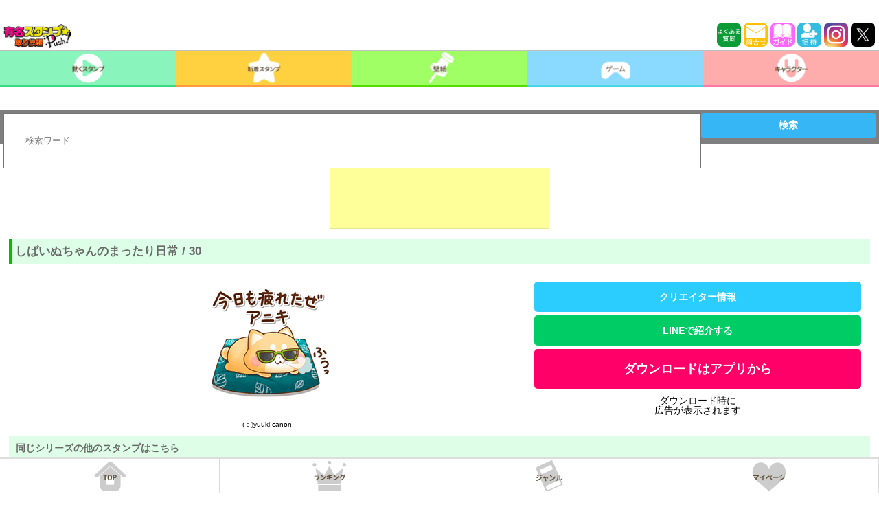

--- FILE ---
content_type: text/html
request_url: https://stamps.gsj.mobi/Opt.Index/objectEach/?oid=TWDECOSUMIREGUMI54030
body_size: 27525
content:
<html lang="ja">
<head>
	<title>PUSH│ダウンロードページ</title>
	

<meta http-equiv="Content-Type" content="text/html; charset=UTF-8">
<meta charset="UTF-8">
<meta name="viewport" content="width=device-width, initial-scale=1, maximum-scale=1, user-scalable=no, viewport-fit=cover">
<meta name="format-detection" content="telephone=no">
<meta name="description" content="">
<meta name="keywords" content="">
<meta property="og:title" content="">
<meta property="og:description" content="">
<meta property="og:type" content="website">
<meta property="og:url" content="/">
<meta property="og:image" content="">
<meta property="og:site_name" content="">


<script src="https://stamps.gsj.mobi/js/jquery1.7_pack.js"></script>
<script src="https://stamps.gsj.mobi/js/jquery-ui.min.js" async></script>

<!-- <script type="text/javascript">
	$(function(){
		jQuery(window).scroll(function(){
	      var scr_count = jQuery(document).scrollTop();
	      if(scr_count > 0){
	      	$('#appdl_image').hide();
	      }else{
	      	$('#appdl_image').show();
	      }

	   });
	});
</script> -->

<!-- <link rel="stylesheet" href="https://stamps.gsj.mobi/css/common/reset.css?1768824933"> -->
<style type="text/css">
    article,aside,canvas,details,figcaption,figure,footer,header,hgroup,hr,menu,nav,section,summary{display:block}a,hr{border:0;padding:0}abbr,address,article,aside,audio,b,blockquote,body,canvas,caption,cite,code,dd,del,details,dfn,div,dl,dt,em,fieldset,figcaption,figure,footer,form,h1,h2,h3,h4,h5,h6,header,hgroup,html,i,iframe,img,ins,kbd,label,legend,li,mark,menu,nav,object,ol,p,pre,q,samp,section,small,span,strong,sub,summary,sup,table,tbody,td,tfoot,th,thead,time,tr,ul,var,video{margin:0;padding:0;border:0;outline:0;font-size:100%;vertical-align:baseline;background:0 0}ins,mark{background-color:#ff9;color:#000}body{line-height:1}nav ul{list-style:none}blockquote,q{quotes:none}blockquote:after,blockquote:before,q:after,q:before{content:'';content:none}a{margin:0;font-size:100%;background:0 0}ins{text-decoration:none}mark{font-style:italic;font-weight:700}del{text-decoration:line-through}abbr[title],dfn[title]{border-bottom:1px dotted #000;cursor:help}table{border-collapse:collapse;border-spacing:0}hr{height:1px;border-top:1px solid #ccc;margin:1em 0}input,select{vertical-align:middle}*{-webkit-box-sizing:border-box;-moz-box-sizing:border-box;-o-box-sizing:border-box;-ms-box-sizing:border-box;box-sizing:border-box}
</style>

<!-- <link rel="preload" href="https://stamps.gsj.mobi/css/common/reset.css?1768824933" as="style" onload="this.onload=null;this.rel='stylesheet'">
<noscript><link rel="stylesheet" href="https://stamps.gsj.mobi/css/common/reset.css?1768824933"></noscript> -->

<!-- <link rel="stylesheet" href="https://stamps.gsj.mobi/css/common/main.css?1768824933"> -->

<style>
a,body{color:#000;-webkit-touch-callout:none}#header,#header_android{top:0;z-index:900;position:fixed;}body{width:100%;margin:0 0 55px 0;padding:0;background-color:#fff;font-size:14px;font-family:"Lucida Grande","segoe UI","ƒqƒ‰ƒMƒmŠÛƒS ProN W4","Hiragino Maru Gothic ProN",Meiryo,Arial,sans-serif!important;overflow-x:hidden;-webkit-text-size-adjust:none;user-select:none;-moz-user-select:none;-webkit-user-select:none;-webkit-user-drag:none;-khtml-user-select:none;-khtml-user-drag:none}a{text-decoration:none;background-color:transparent;-webkit-tap-highlight-color:transparent}.touchstyle{background-color:#ff0}.notouchstyle{background-color:transparent}#header,#header nav,#header_android,#header_android nav,.title{background:#fff;}img{touch-callout:none;user-select:none;-webkit-touch-callout:none;-webkit-user-select:none;-moz-touch-callout:none;-moz-user-select:none}a:active,a:hover,button:action,button:hover{cursor:pointer;filter:alpha(opacity=60);-ms-filter:"alpha(opacity=60)";-moz-opacity:.6;-khtml-opacity:.6;opacity:.6;zoom:1;transition:.1s}.title .site_title{color:#0F0;float:right;font-weight:700;font-size:20px;width:30%;text-align:right;margin-top:0;margin-left:5px;margin-right:12px}.title .search{float:left;width:13%;margin-left:5px}#header nav ul li p,#header_android nav ul li p{position:absolute;bottom:5;margin:0 auto;color:#614f38;text-shadow:-1px -1px #fff,1px -1px #fff,-1px 1px #fff,1px 1px #fff;background-size:cover;width:100%;left:0;font-weight:700;text-align:center}#header{border-bottom:2px solid silver;height:103px;left:0;width:100%;padding-top:20px;padding-top: env(safe-area-inset-top);padding-top: constant(safe-area-inset-top);}.comic,.special{padding:1%}#header nav ul,#header_android nav ul{width:100%;height:50px;border-top:1px solid silver}#header nav ul li,#header_android nav ul li{width:20%;float:left;position:relative}#header nav ul li:nth-child(1),#header_android nav ul li:nth-child(1){border-bottom:3px solid #3bdb86}#header nav ul li:nth-child(2),#header_android nav ul li:nth-child(2){border-bottom:3px solid #ff9a3f}#header nav ul li:nth-child(3),#header_android nav ul li:nth-child(3){border-bottom:3px solid #54dd01}#header nav ul li:nth-child(4),#header_android nav ul li:nth-child(4){border-bottom:3px solid #48d3e7}#header nav ul li:nth-child(5),#header_android nav ul li:nth-child(5){border-bottom:3px solid #ff79a5;border-right:none}#header nav ul li p{font-size:73%}#footer nav ul li a,#header nav ul li a,#header_android nav ul li a{display:block;text-align:center}#header nav ul li a img,#header_android nav ul li a img{height:100%}#header_android{left:0;width:100%}#footer,.footer-top-border,.menu_list{z-index:9999}#header_android nav ul li p{font-size:72%}#footer{position:fixed;height: 55px;height: calc(55px + env(safe-area-inset-bottom));height: calc(55px + constant(safe-area-inset-bottom));bottom:0;left:0;width:100%;background:#fff}#footer nav ul{width:100%;height:50px}#footer nav ul li{width:25%;float:left;border-right:1px solid #dbdbdb}#footer nav ul li:nth-child(4){border-right:none}#footer nav ul li a img{height:100%;width:auto}.footer_off{border-top:3px solid #ddd}.top_on{border-top:3px solid #3bdb86}.rank_on{border-top:3px solid #ff9a3f}.genre_on{border-top:3px solid #48d3e7}.mypage_on{border-top:3px solid #ff79a5}#android_footer{position:fixed;bottom:0;left:0;z-index:9999;width:100%}#android_footer nav ul{width:100%;font-size:0}#android_footer nav ul li{width:20%;display:inline-block}#android_footer nav ul li a{display:block;text-align:center}#android_footer nav ul li a img{width:100%;height:auto}h2 p{display:none}h2 img{width:100%}h2.open_h2{position:relative}.open_h2.active:after,.open_h2:after{font-size:22px;position:absolute;top:1%;right:5}.h2_new{color:#cfb00b}.h2_chara{color:#2fbe33}h2.weeklynew{position:relative}.ul_box_header{list-style:none;margin-bottom:20px}.navi_header_style{width:100%;position:relative;top:0;left:0;margin:0}.menu_list{height:30px;height:45px;position:fixed;top:60;left:0;width:100%;margin:0}#charlist_box,#newest_box,.footer_style,.lastlink a{position:relative}.comic a,.pick_up a,.special a{margin:5px 0 0;display:block}.menu_list .header_list_menu{float:left;width:25%}.footer_list_menu{float:left;width:20%}.comic,.comic a,.comic a img,.pick_up a,.pick_up a img,.special,.special a,.special a img{width:100%}.nav_footer_style{z-index:2000}.pick_up,article{width:100%;padding:1%}.special a{height:auto}.specialmore{width:97%;margin:0 auto;padding:2px}.specialmore a{width:100%;height:35px;font-size:1.3em;text-align:center;border:1px solid #aaa;line-height:30px;background:#fff;color:#666;margin:0 auto;font-weight:700;padding:2px;display:inline-block}.contents_title{font-weight:700;font-size:18px;margin-bottom:5px;margin-left:5px}.contents_box_top{margin-top:170px;margin-bottom:0px}.contents_box_top_for_android{margin-top:150px;margin-bottom:0px}.contents_box_bottom{margin-top:40px;margin-bottom:40px}.char_top,.new_top,.stamp_box{width:31%;padding:1%;position:relative;left:-50%;float:left}.char_top a img,.new_top a img,.stamp_box a img{width:100%}.special_box{border:1px solid silver;width:45.5%;height:70px;float:left;margin:0 5px 5px 8px}#special_contents{width:90%;margin-left:5px;font-weight:700;font-size:25px}.lastlink a,.lastlink2 a{color:#fff;display:block;font-size:2em}.copy{text-align:center;padding:4px 0}.now{border-bottom:3px solid #0F0}#charlist_box,#newest_box{text-align:center;left:52%;float:left;width:100%}.lastlink{background:#60cab2;height:100}.lastlink a p{position:absolute}.pc_android_search_box,.pc_iphone_search_box,.search_box_sp,.search_box_sp_for_android{position:fixed;z-index:9999;left:0}.lastlink2 a{background:#ff86c3;height:100;padding:20% 0}.read_more_char,.read_more_new{margin:0 auto;text-align:right;font-size:15px}.pc_android_search_box dl dd button,.pc_iphone_search_box dl dd button,.search_box_sp dl dd button,.search_box_sp_for_android dl dd button{color:#fff;font-size:1em;border-width:0;font-weight:700}.serchBox_new{width:50%;float:left;margin-left:10px}.search_box_sp{width:100%;/*display:none;*/padding:5px;background-color:rgba(0,0,0,.5);height:50px;top:118px}.search_box_sp dl{width:100%}.search_box_sp dl dt{width:80%;float:left}.search_box_sp dl dt input{width:100%;padding:3%}.search_box_sp dl dd{width:20%;float:left}.search_box_sp dl dd button{width:100%;height:90%;background:#37b6f5;border-radius:3px;-moz-border-radius:3px;-webkit-border-radius:3px}.search_box_sp_for_android{width:100%;/*display:none;*/padding:5px;background-color:rgba(0,0,0,.5);height:50px;top:98px}.search_box_sp_for_android dl{width:100%}.search_box_sp_for_android dl dt{width:80%;float:left}.search_box_sp_for_android dl dt input{width:100%;padding:3%}.search_box_sp_for_android dl dd{width:20%;float:left}.search_box_sp_for_android dl dd button{width:100%;height:90%;background:#37b6f5;border-radius:3px;-moz-border-radius:3px;-webkit-border-radius:3px}.pc_iphone_search_box{width:100%;/*display:none;*/padding:5px;background-color:rgba(0,0,0,.5);height:50px;top:185px}.pc_iphone_search_box dl{width:100%}.pc_iphone_search_box dl dt{width:80%;float:left}.pc_iphone_search_box dl dt input{width:100%;padding:3%}.pc_iphone_search_box dl dd{width:20%;float:left}.pc_iphone_search_box dl dd button{width:100%;height:90%;background:#37b6f5;border-radius:3px;-moz-border-radius:3px;-webkit-border-radius:3px}.pc_android_search_box{width:100%;/*display:none;*/padding:5px;background-color:rgba(0,0,0,.5);height:50px;top:160px}.pc_android_search_box dl{width:100%}.pc_android_search_box dl dt{width:80%;float:left}.pc_android_search_box dl dt input{width:100%;padding:3%}.pc_android_search_box dl dd{width:20%;float:left}.pc_android_search_box dl dd button{width:100%;height:90%;background:#37b6f5;border-radius:3px;-moz-border-radius:3px;-webkit-border-radius:3px}#icon_bar{float:left}.char_rows,.new_rows{display:none}.object_list{padding:1%}.object_list ul{width:100%;text-align:center;display:table}.object_list ul li{width:24.5%;display:inline-block;padding:1%;margin:0 auto}.object_list ul li a{display:table-cell;position:relative}.object_list ul li a span{position:absolute;width:100%;height:100%;top:0;left:0;background-image:url(../../images/img_NG_ap_05.png);background-size:cover}.object_list ul li a img,.object_list ul#ranking_tokuten{width:100%}.object_list #ranking_tokuten #ranking_tokuten_li{width:100%;padding:10px;border:1px solid #000;text-align:center;margin:10px 0}#ranking_point_shukei{border-bottom:1px solid silver;padding-bottom:10px}#ranking_point_shukei_title{font-weight:700;margin-bottom:5px}#point_ranking{font-size:18px;margin-top:10px}article>.object_list{padding:0}article>.object_list ul li a{min-height:80px}section.list1 ul{text-align:left;display:block}section.list1 ul li{width:100%;min-height:0;display:inline-block;padding:0;border-bottom:1px solid #efefef}section.list1 ul li a{color:#333;display:inline-block;width:100%;overflow:hidden;text-overflow:ellipsis;text-decoration:none;font-weight:700;white-space:nowrap;margin:0;padding:15px 3px;min-height:0}.arrow_image,.category_title{margin-top:17px;float:left}section.list1 ul li a p{font-size:16px;display:inline-block;padding:0 0 0 5px}section.list1 ul li a:before{content:'';display:inline-block;width:20px;height:20px;background-image:url(../../images/arrow_right.png);background-size:contain;vertical-align:middle}.category_title{margin-left:10px;width:80%;font-size:16px}#check_invite_code,#write_invite_code{color:#fff;padding:10px;-webkit-border-radius:10px;width:95%;text-align:center}#check_invite_code{background:#1e90ff;margin:0 auto 30px}#write_invite_code{background:#228b22;margin:20px auto 0}.pc_iphone{margin-top:240px !important;margin-bottom:55px}.pc_android{/*margin-top:162px;*/margin-top:215px !important;margin-bottom:55px}.wp_list{padding:1%}.wp_list ul{width:100%;text-align:center;display:table}.wp_list ul li{width:25%;display:table-cell;padding:1%;float:left}.wp_list ul li a{display:block;position:relative;min-height:90px}.wp_list ul li a img{width:100%}span.wpnew{position:absolute;display:inline-block;width:100px;height:100px;background-image:url(../../images/wpnew.png);background-size:cover}.triangle1,.triangle2{overflow:hidden;position:relative}.triangle1_sen,.triangle2_sen{background:red;color:#FFF;font-size:8px;padding:70px 0 3px;position:absolute;right:-85px;top:-52px;text-align:center;width:150px;transform:rotate(45deg);-ms-transform:rotate(45deg);-moz-transform:rotate(45deg);-webkit-transform:rotate(45deg);-o-transform:rotate(45deg);filter:alpha(opacity=75);-moz-opacity:.75;opacity:.75;font-weight:700;z-index:1}.clear{clear:both}.newpickup{width:98%;margin:20px auto;background:#cbffff}.ULnewpickup .IL01newpickup{float:left;width:35%;margin:10px 0 10px 10px}.ULnewpickup .IL01newpickup img{width:100%}.ULnewpickup .IL02newpickup{float:left;width:55%;margin:20px 0 0 10px}.ULnewpickup .IL02newpickup h5{text-align:center;font-size:130%;color:#f06;text-decoration:underline}.ULnewpickup .IL02newpickup p,.btn_download{font-size:90%;font-weight:700;text-align:center}.ULnewpickup .IL02newpickup p{margin:25px 0}.ULnewpickup .IL02newpickup:nth-child(2n){margin-right:0}.ULnewpickup .IL02newpickup .newpickup_ribon{position:absolute;bottom:0;left:0}.btn_download{position:relative;width:100%;margin-top:0;padding:.5em;background:#00b050;border-radius:10px;box-shadow:0 5px 0 #00973a;color:#fff;display:block}.newpickupimage{background:#fff;position:relative}
</style>

<!-- <link rel="preload" href="https://stamps.gsj.mobi/css/common/main.css?1768824933" as="style" onload="this.onload=null;this.rel='stylesheet'">
<noscript><link rel="stylesheet" href="https://stamps.gsj.mobi/css/common/main.css?1768824933"></noscript> -->

<!-- <link rel="stylesheet" href="https://stamps.gsj.mobi/css/common/views.css?1768824933"> -->
<style>
.about_stamp,.menu_ul,.rank_tab li,.tab li,li{list-style:none}.box2,.hotwords{text-decoration:none}h1{font-size:1.2em;padding:10px 5px;border-left:solid 4px #0cbb00;border-bottom:solid 1px #0cbb00;background:#deffe7;color:#696969}h3{padding:3%;margin:5px;font-size:1.1em;color:#fff;background:#fd767b;border-left:4px solid #fd0e0e}.pagelink_new ul{width:100%;display:table;table-layout:fixed;background:#fff;margin:0 auto 5px}#sns_contents,#stamp_menu{margin:0 auto}.pagelink_new ul li{display:table-cell;line-height:2;text-align:center}.pagelink_new ul li a{display:block;padding:5px 0}.pagelink_new ul li.here{background:#ffc6cc}.pagelink_new ul li a;hover{transition:.3s;background:#f33}#detail_container{margin:140px 0 90px}#sns_contents{width:100%}#sns_contents ul{text-align:center;display:inline-block}#sns_contents ul li{width:18%;display:inline-block;float:none;min-height:0}#sns_contents ul li a{border-radius:12px;-moz-border-radius:12px;-webkit-border-radius:12px;overflow:hidden;min-height:0!important}#kanren_title{font-weight:700;margin-top:20px}#kanren_stamp_box{width:100%;padding:1%;margin:0 auto}#kanren_stamp_box h2{padding:10px;background:#defee7;color:#696969}.kanren_stamp{display:block}.kanren_stamp li{width:25%;display: inline-block;vertical-align: top;}.kanren_stamp li a{min-height:80px!important}.gsspcln_a a{min-height:0!important}.stamp_download{float:left;width:40%;padding:10px 1% 0}.stamp_download ul li{width:100%;font-weight:700;text-align:center;background:#ff0068;color:#fff;padding:15px 0;margin-top:5px;min-height:0;border-radius:5px;-moz-border-radius:5px;-webkit-border-radius:5px}.stamp_download ul li:first-child{margin-top:15px}.stamp_download a{color:#fff;min-height:0!important}.stamp_download ul li.stamp_buy{background:#228b22;color:#fff}.stamp_download ul li.no_stamp{background:#d8d7d7;color:#b5b4b4}.stamp_download ul li.about_stamp{background:#2bcdff;color:#fff}.stamp_download ul li.invite_friends{background:#0C6;color:#fff}#android_stamp_downloadbutton,#deco_stamp_downloadbutton,#iphone_deco_stamp_downloadbutton{padding:20px 0;font-size:18px}.favolte_box,.favolte_button{padding:5px;text-align:center}.favolte_box span{font-size:1.2em;font-weight:700}.favolte_button{margin:0 0 5px}.favolte_button button,.favolte_button button.facoriteButtonOff{transition-property:background-color,box-shadow,margin;transition-duration:.1s;transition-timing-function:linear;margin-top:0;margin-bottom:8px}.favolte_button button{border-radius:10px;-webkit-border-radius:10px;-moz-border-radius:10px;background:#ff0068;font-weight:700;width:50%;box-shadow:2px 3px #b10707;border-width:0;display:inline-block;padding:.8em 1em;text-shadow:0 1px 1px rgba(0,0,0,.3);color:#fff;text-decoration:none}#rankList,#rank_stamp{border-bottom:1px solid silver}.favolte_button button.facoriteButtonOff{background:#409dff;box-shadow:2px 3px #060b96}.favolte_button button:hover{margin-top:4px;margin-bottom:4px;color:#fff}.favolte_button button:active{margin-top:8px;margin-bottom:0;box-shadow:none}#past_rank,#rank_explain{margin:30px auto 0;font-size:18px;width:95%}.button a{box-shadow:0 3px 0 rgba(136,136,136,1)}.button a:hover{box-shadow:none;transform:translate3d(0,3px,0)}#past_rank{border-top:1px solid silver;padding-top:30px}#rankList{width:95%;margin:10px auto 20px;padding-bottom:10px;font-size:20px}#next_rank{font-size:20px;text-align:center;margin-top:20px;color:red;font-weight:700}#rank_stamp{width:95%;margin:20px auto 15px;padding-bottom:15px}#rank_stamp_image{width:45%;border:1px solid red;float:left}#rank_stamp_explain{width:45%;border:1px solid #00f;float:right}#rank_present{width:95%;margin:0 auto}#rank_present_image{width:45%;border:1px solid green;float:left}#rank_present_explain{width:45%;border:1px solid orange;float:right}.object_list ul#panel_box li{border:1px solid #000;width:32%;height:50px;float:left}.object_list li.panel_mission_box{width:32%;border:1px solid #000;float:left;margin-right:2px;margin-bottom:2px;border-radius:10px;-webkit-border-radius:10px;-moz-border-radius:10px;padding:10px;height:100px;display:-webkit-box;display:-moz-box;display:-o-box;display:-ms-box;display:box;-webkit-box-align:center;-moz-box-align:center;-o-box-align:center;-ms-box-align:center;box-align:center}.panel_complate{background:#4a4a4a}#progress_box{width:100%;margin:120px auto 0;text-align:center;font-size:25px}#panels{width:95%;margin:10px auto 0}#hoshu_title{text-align:center;margin-top:10px;font-size:18px}.object_list ul#loginBonus_box li{border:1px solid #00f;width:32%;height:50px;float:left;margin:0 5px}#calendar,#calendar #calendar_table{width:90%;margin:0 auto}#calendar #loginbonus_title{font-size:25px;text-align:center;margin:0 auto 20px}#calendar .calendar_cell{padding:10px;font-size:25px;font-weight:700;text-align:center}.object_list ul#gacha_box li{border:1px solid pink;width:32%;height:50px;float:left}.object_list ul#invite_box li,.object_list ul#ranking_box li{border:1px solid #000;width:100%;height:50px;margin-top:10px}#invite_container{margin:120px auto 90px;width:94%}#check_invite_code a,#invite_button a,#write_invite_code a{color:#fff}#invite_button{background:#1e90ff;-webkit-border-radius:10px;padding:10px;text-align:center;margin:10px auto 0;width:90%}#invite_campaign_title{font-weight:700;font-size:25px;margin-bottom:20px;margin-left:10px}#invite_campaign_explain{margin-bottom:40px}#invite_form_box{width:90%;margin:0 auto}#invite_form{width:100%;margin:0 auto;padding:10px}#invite_form_title{font-size:20px;font-weight:700;width:90%;margin:0 auto 10px}#invite_text_form{width:90%;height:50px;font-size:20px;padding:10px}#invite_submit_form{width:150px;height:50px;font-size:20px}#invite_submit_box{width:90%;text-align:center;margin-top:20px}#invite_code_explain,#invite_code_title{font-size:20px;width:94%;margin:20px auto 5px}#invite_code{font-weight:700;font-size:20px;width:94%;word-break:break-all;-webkit-user-select:text;margin:0 auto}#invite_sns_contents{width:95%;margin:0 auto}#invite_error{color:red;margin-top:5px}.invitedRows{width:94%;margin:0 auto 10px;font-size:20px}#amazon_gift_code,#view_code{margin:0 auto;font-weight:700}#invite_exe_button{width:100%;margin-top:5px}#invite_campaign_incentive{width:94%;margin:30px auto 0;border:1px solid #000;list-style:none;font-size:20px;font-weight:700;text-align:center;padding:10px}.presentString{font-size:20px;font-weight:700}.errorString{color:red}#campaignCodeResult{width:90%;margin:5px auto 0}#congratulations_sentence{width:94%;margin:0 auto 20px;font-size:20px}#amazon_gift_code{width:94%;font-size:25px}#reciver_incentive{width:94%;margin:40px auto 0;font-size:20px;background:coral;padding:20px;text-align:center;-webkit-border-radius:10px;font-weight:700}#reciver_incentive a{color:#fff}#special_stamp_title{font-weight:700;font-size:25px;width:94%;margin:140px auto 20px}#special_stmap{width:94%;height:200px;border:1px solid #000;margin:0 auto 20px}#view_code{border:1px solid #000;padding:10px;width:90%;font-size:20px}#code_left{width:45%;float:left}#code_right{width:45%;float:right;text-align:right}.createrlist ul{width:100%;text-align:left}.createrlist ul li{width:100%;display:table;border-bottom:1px dotted #696969}.createrlist ul li img{width:25%;float:left;display:table-cell}.createrlist ul li em{font-style:normal;font-weight:700;font-size:1.2em;display:block}.createrlist ul li p{padding:11px 0;display:table-cell;float:left;width:70%}.createrlist ul li span{display:table-cell;float:left;width:30%}.createrlist ul li a{font-weight:700;display:inline-block;width:100%;background:#08c320;color:#fff;padding:5px;margin:5px 0;border-radius:10px;-moz-border-radius:10px;-webkit-border-radius:10px;min-height:0;text-align:center}.switch_button{float:left;width:75%;display:table-cell;padding:1%}.no_match{margin-top:160px;text-align:center;font-weight:700;font-size:20px}.search_box{width:180px;background:#fff;margin-left:5px;margin-top:5px;float:left}#annotation{color:red;width:90% margin: 10px auto 0 auto}#creator_category_title{font-weight:700;font-size:20px;width:90%;margin:0 auto 10px}#send_sns_explain{text-align:center;font-weight:700;font-size:15px;margin-top:10px;display:inline-block;width:100%}#send_sns_explain p{font-size:10px;color:red;line-height:1.2em;padding:1%}.downloadThum{width:60%;padding:5px;margin:0 auto;position:relative;float:left}.downloadThum>.image{width:100%;height:auto;text-align:center;vertical-align:middle;position:relative}.wpnew,span.guard{position:absolute;width:100%;height:100%;top:0;left:0;background-image:url(../../images/img_NG_ap_05.png);background-size:cover;z-index:50}.downloadThum img{width:auto;height:auto;max-width:100%;max-height:240px;vertical-align:middle}.contentsExplain{position:relative;width:85%;margin:10px auto 5px;padding:1em 1.5em;background:#ceefeb;color:#000;font-size:14px;line-height:1.5;overflow:hidden}.contentsExplain:before{content:"";position:absolute;top:0;right:0;border-width:0 16px 16px 0;border-style:solid;border-color:#effffc #effffc #a6e0d9 #a6e0d9;background:#a6e0d9;display:block;width:0}.contentsCopy{margin:1% auto;font-size:70%;text-align:center}.caption,.notice{font-size:90%}.notice{color:red}.pagelink{width:100%;display:table;table-layout:fixed;background:#fff;border-top:1px dotted #ccc}.pagelink li{display:table-cell;border-right:1px dotted #ccc;line-height:3;text-align:center}.pagelink li:last-child{border-right:none}.pagelink li a{color:#878787;display:block;line-height:3}.pagelink li a:hover{background:#ffdbde}.pagelink li.here{background:#ffc6cc}.attention{width:100%;height:100%;overflow:scroll;margin-bottom:70px;padding:50px 20px 70px}.attention p{margin:20px auto;font-size:80%;line-height:1.5}.attention a{color:#00ccb0}#creator_container{margin:140px 0}#twitter_timeline_style{margin:2% auto;text-align:center}iframe{border:1px solid rgba(15,70,100,.12)!important}#creator_name{margin:0 auto 20px;width:90%;font-weight:700}#creator_profile_image{width:90%;height:200px;margin:0 auto;text-align:center}.creator_detail ul li{width:100%;font-weight:700;text-align:center;background:#ff0068;color:#fff;padding:10px 0;margin-top:10px;border-radius:10px;-webkit-border-radius:10px;-moz-border-radius:10px}.creator_detail a{color:#fff;min-height:0!important}.creator_detail ul li.stamp_buy{background:#228b22;color:#fff}.creator_detail ul li.no_creator_detail{background:#d8d7d7!important;color:#b5b4b4}.creator_detail ul li.about_stamp{background:#2bcdff}#another_creator{width:90%;margin:20px auto 0}#another_creator_title{font-weight:700;font-size:18px}.profile{padding:2%;margin:2%;background:#d8ffeb;color:#333;border:3px dotted #339336;text-align:center}.profile em{display:block;margin:0 0 3px;font-style:normal;font-weight:700}.profile>div{width:30%!important;display:inline-block!important;float:none!important;vertical-align:top!important}.profile>div img{width:100%}.profile p{display:block;line-height:1.2em;font-size:12px}.another_creator_list ul{width:100%;text-align:left}.rank_tab,.rank_tab li,.ranking_list li a em,.tab li{text-align:center}.another_creator_list ul li{display:inline-block;width:25%;vertical-align:top;float:none}.ranking_list,.ranking_list li{display:block;width:100%}.another_creator_list ul li a{display:block;position:relative;min-height:90px}.another_creator_list ul li a p{margin:5px auto 0;font-size:10px;font-weight:700;text-align:center}.tab{overflow:hidden}.tab li.select{background:#eee;color:#000}.tab li{padding:10px 0 5px;float:left;margin-right:1px;height:35px;font-size:10px;background:linear-gradient(to bottom,#fff 0,#f3f3f3 2%,#fff 68%);-webkit-border-top-left-radius:10px;-webkit-border-top-right-radius:10px}.ranking{padding:1%}.ranking_list li{border-bottom:1px solid #d0d0d0}.ranking_list li a{width:100%;display:inline-block;padding:1%;position:relative}.ranking_list li a>.img_box{position:relative;float:left;width:25%;margin-right:5px;min-height:90px}.ranking_list li a>.img_box img{width:100%}.ranking_list li a>.img_box>img.premium{position:absolute;width:100%;bottom:0}.ranking_list li a em{font-style:normal;display:inline-block;border-radius:5px;-moz-border-radius:5px;-webkit-border-radius:5px;font-weight:700;line-height:1.5;color:#fff;font-size:90%;padding:3px 3px 0;margin-bottom:5px;width:20%}.ranking_list li a em img{vertical-align:middle}.ranking_list li a em.rank1{background:-webkit-gradient(linear,left top,left bottom,from(#FBDF42),to(#C1A300))}.ranking_list li a em.rank2{background:-webkit-gradient(linear,left top,left bottom,from(#C7C7C7),to(#6F6F6F))}.ranking_list li a em.rank3{background:-webkit-gradient(linear,left top,left bottom,from(#DC4A4A),to(#A22521))}.ranking_list li a em.rank0{background:-webkit-gradient(linear,left top,left bottom,from(#48DEF7),to(#2FBCD0));padding:3px}.ranking_list li a em.rank1:before,.ranking_list li a em.rank2:before,.ranking_list li a em.rank3:before{display:inline-block;width:20px;height:20px;background-position-y:-2px;background-size:contain;vertical-align:middle;content:''}.ranking_list li a em.rank1:before{background-image:url(https://ea6gprpmrum8pl.cdn.jp.idcfcloud.com/stamps/images/index/clown1.png)}.ranking_list li a em.rank2:before{background-image:url(https://ea6gprpmrum8pl.cdn.jp.idcfcloud.com/stamp-ap/images/index/category/clown2.png)}.ranking_list li a em.rank3:before{background-image:url(https://ea6gprpmrum8pl.cdn.jp.idcfcloud.com/stamp-ap/images/index/category/clown3.png)}.ranking_list li a::before{margin-top:-4px;-webkit-transform:rotate(45deg);transform:rotate(45deg)}.ranking_list li a::after{margin-top:3px;-webkit-transform:rotate(-45deg)}.ranking_list li a::after,.ranking_list li a::before{position:absolute;top:50%;right:5px;display:block;content:'';width:12px;height:3px;background-color:#888;border-radius:4px}.ranking_list li a p{padding:3px 15px 0 3px;line-height:1.2em}.rank_tab{width:100%;margin:10px auto 0;display:inline-block;font-size:0}.rank_tab li{float:left;width:50%;display:table-cell;height:35px;font-size:12px;padding:10px 0;background:linear-gradient(to bottom,#fff 0,#f3f3f3 2%,#fff 68%);-webkit-border-top-left-radius:10px;-webkit-border-top-right-radius:10px}.rank_tab li a{color:#fff}.rank_tab li.select{background:#eee}.rank_tab li.select a{color:#696868}.rank_tab .ugoku_tab{background:#48DEF7;color:#fff;font-weight:700}.rank_tab .stamp_tab{background:#32CD32;color:#fff;font-weight:700}.ad-stir{width:100%!important;position:relative;padding:1%;margin:0 0 10px}.ad-stir::after,.ad-stir::before,.arrow::after,.arrow::before{top:50%;display:block;content:'';width:12px;height:3px;border-radius:4px}.ad-stir>div a,.ad-stir>div a>div>div>div{background:#fff!important}.ad-stir::before{margin-top:-4px;-webkit-transform:rotate(45deg);transform:rotate(45deg)}.ad-stir::after{margin-top:3px;-webkit-transform:rotate(-45deg)}.ad-stir::after,.ad-stir::before{position:absolute;right:10px;background-color:#888}.content li{background:#eee;padding:10px 10px 0}.arrow{position:absolute;right:5%;display:block;padding:39px 50px 10px 10px}.arrow::after,.arrow::before{position:absolute;right:5px;background-color:#888}.arrow::before{margin-top:-4px;-webkit-transform:rotate(45deg);transform:rotate(45deg)}.arrow::after{margin-top:3px;-webkit-transform:rotate(-45deg)}.dysplayNone{display:none}.box2,.icon{display:block;text-align:center}.ranking_icon{width:80px}.box2{font-weight:700;font-size:13px;border:2px #CCC;width:100px;padding:2px 0}.hotwords,.menus{border-radius:4px}.icon{width:80px;line-height:1.5;color:#fff;font-size:70%}span.guard_05,span.guard_06{position:absolute;display:inline-block;background-image:url(../../images/img_NG_ap_05.png);background-size:cover}.rank_text{white-space:nowrap;overflow:hidden;text-overflow:ellipsis;-moz-text-overflow:ellipsis;-o-text-overflow:ellipsis;margin-top:5px;vertical-align:bottom}span.guard_05{width:100px;height:100px}span.guard_06{width:65px;height:65px}.menus,.menus_sp{background:-webkit-gradient(linear,left top,left bottom,color-stop(5%,#ff7e74),color-stop(100%,#ff4c4c))}#hotword_title{margin-top:10px;padding-left:1px;margin-right:5px;font-size:14px;width:28%}.hotwords,.menus,.menus_sp{color:#FFF;-moz-box-shadow:1px 1px 1px rgba(000,000,000,.3),inset 0 0 3px rgba(255,255,255,.5);-webkit-box-shadow:1px 1px 1px rgba(000,000,000,.3),inset 0 0 3px rgba(255,255,255,.5);text-shadow:0 0 3px rgba(0,0,0,.5);font-size:12px;padding:10px}.hotwords{background:-webkit-gradient(linear,left top,left bottom,color-stop(5%,#eea1fc),color-stop(100%,#d441ee));-moz-border-radius:4px;-webkit-border-radius:4px;border:1px solid #dd5df4;margin:2px;font-weight:700;text-align:center;display:block}.menus_left{margin-left:5px}.menus_bottom{margin-bottom:10px}.menu_ul dd,.menu_ul em,.menus,.menus_sp{float:left;margin:2px;text-align:center;display:block;font-weight:700;text-decoration:none}.menus{width:32%;-moz-border-radius:4px;-webkit-border-radius:4px;border:1px solid #ff7e74}.menus_sp{width:48.5%;border-radius:4px;-moz-border-radius:4px;-webkit-border-radius:4px;border:1px solid #ff7e74}.menu_ul dd{width:32%}.menu_ul em{width:48.5%}.tab .ugoku_tab{background:#48DEF7;color:#fff;font-weight:700}.tab .stamp_tab{background:#32CD32;color:#fff;font-weight:700}.stamp_tab_border{border-bottom:2px solid #32CD32}.ugoku_tab_border{border-bottom:2px solid #48DEF7}#ListKeyword{display:list-item;text-align:-webkit-match-parent}.list-keywords .keywords-ttl{display:table-cell;-webkit-box-sizing:border-box;box-sizing:border-box;width:90px;min-width:90px;height:55px;font-weight:700;color:#ce3333;vertical-align:middle;padding-right:3px;text-align:center}.list-keywords .box-keywords{display:table-cell;height:18px;vertical-align:middle;overflow:hidden;width:100%}.list-keywords .keywords-list{display:table;width:100%;table-layout:fixed;height:30px;border-collapse:separate;border-spacing:6px 0}.list-keywords .keywords-list a{display:table-cell;padding:0 2px;vertical-align:middle;font-size:13px;background-color:#60cab2;text-align:center;white-space:nowrap;overflow:hidden;text-overflow:ellipsis;color:#fff}.switch{position:relative;display:inline-block;width:60px;height:34px}.switch input{display:none}.slider.round{border-radius:34px}.slider.round:before{border-radius:50%}.slider{position:absolute;cursor:pointer;top:0;left:0;right:0;bottom:0;background-color:#ccc;-webkit-transition:.4s;transition:.4s}.slider:before{position:absolute;content:"";height:26px;width:26px;left:4px;bottom:4px;background-color:#fff;-webkit-transition:.4s;transition:.4s}.switch input:checked+.slider{background-color:#ff8c03;content:""}.switch input:focus+.slider{box-shadow:0 0 1px #009688}.switch input:checked+.slider:before{-webkit-transform:translateX(26px);-ms-transform:translateX(26px);transform:translateX(26px)}.insta_btn{display:inline-block;text-align:center;color:#2e6ca5;font-size:20px;text-decoration:none}.insta_btn:hover{color:#668ad8;transition:.5s}.insta_btn .insta{position:relative;display:inline-block;width:50px;height:50px;vertical-align:middle;background:-webkit-linear-gradient(135deg,#427eff 0,#f13f79 70%) no-repeat;background:linear-gradient(135deg,#427eff 0,#f13f79 70%) no-repeat;overflow:hidden;border-radius:13px}.insta_btn .insta:before{content:'';position:absolute;top:23px;left:-18px;width:60px;height:60px;background:-webkit-radial-gradient(#ffdb2c 10%,rgba(255,105,34,.65) 55%,rgba(255,88,96,0) 70%);background:radial-gradient(#ffdb2c 10%,rgba(255,105,34,.65) 55%,rgba(255,88,96,0) 70%)}.insta_btn .fa-instagram{color:#FFF;position:relative;z-index:2;font-size:35px;line-height:50px}
</style>

<!-- <link rel="preload" href="https://stamps.gsj.mobi/css/common/views.css?1768824933" as="style" onload="this.onload=null;this.rel='stylesheet'">
<noscript><link rel="stylesheet" href="https://stamps.gsj.mobi/css/common/views.css?1768824933"></noscript> -->

<!-- <link rel="stylesheet" href="https://stamps.gsj.mobi/css/slick.css?1768824933">
<link rel="stylesheet" href="https://stamps.gsj.mobi/css/slick-theme.css?1768824933"> -->
<!-- <link rel="stylesheet" href="https://stamps.gsj.mobi/css/jquery-ui.min.css?1768824933"> -->
<style>
.ui-helper-hidden{display:none}.ui-helper-hidden-accessible{border:0;clip:rect(0 0 0 0);height:1px;margin:-1px;overflow:hidden;padding:0;position:absolute;width:1px}.ui-helper-reset{margin:0;padding:0;border:0;outline:0;line-height:1.3;text-decoration:none;font-size:100%;list-style:none}.ui-helper-clearfix:before,.ui-helper-clearfix:after{content:"";display:table;border-collapse:collapse}.ui-helper-clearfix:after{clear:both}.ui-helper-zfix{width:100%;height:100%;top:0;left:0;position:absolute;opacity:0;filter:Alpha(Opacity=0)}.ui-front{z-index:100}.ui-state-disabled{cursor:default!important;pointer-events:none}.ui-icon{display:inline-block;vertical-align:middle;margin-top:-.25em;position:relative;text-indent:-99999px;overflow:hidden;background-repeat:no-repeat}.ui-widget-icon-block{left:50%;margin-left:-8px;display:block}.ui-widget-overlay{position:fixed;top:0;left:0;width:100%;height:100%}.ui-accordion .ui-accordion-header{display:block;cursor:pointer;position:relative;margin:2px 0 0 0;padding:.5em .5em .5em .7em;font-size:100%}.ui-accordion .ui-accordion-content{padding:1em 2.2em;border-top:0;overflow:auto}.ui-autocomplete{position:absolute;top:0;left:0;cursor:default}.ui-menu{list-style:none;padding:0;margin:0;display:block;outline:0}.ui-menu .ui-menu{position:absolute}.ui-menu .ui-menu-item{margin:0;cursor:pointer;list-style-image:url("[data-uri]")}.ui-menu .ui-menu-item-wrapper{position:relative;padding:3px 1em 3px .4em}.ui-menu .ui-menu-divider{margin:5px 0;height:0;font-size:0;line-height:0;border-width:1px 0 0 0}.ui-menu .ui-state-focus,.ui-menu .ui-state-active{margin:-1px}.ui-menu-icons{position:relative}.ui-menu-icons .ui-menu-item-wrapper{padding-left:2em}.ui-menu .ui-icon{position:absolute;top:0;bottom:0;left:.2em;margin:auto 0}.ui-menu .ui-menu-icon{left:auto;right:0}.ui-button{padding:.4em 1em;display:inline-block;position:relative;line-height:normal;margin-right:.1em;cursor:pointer;vertical-align:middle;text-align:center;-webkit-user-select:none;-moz-user-select:none;-ms-user-select:none;user-select:none;overflow:visible}.ui-button,.ui-button:link,.ui-button:visited,.ui-button:hover,.ui-button:active{text-decoration:none}.ui-button-icon-only{width:2em;box-sizing:border-box;text-indent:-9999px;white-space:nowrap}input.ui-button.ui-button-icon-only{text-indent:0}.ui-button-icon-only .ui-icon{position:absolute;top:50%;left:50%;margin-top:-8px;margin-left:-8px}.ui-button.ui-icon-notext .ui-icon{padding:0;width:2.1em;height:2.1em;text-indent:-9999px;white-space:nowrap}input.ui-button.ui-icon-notext .ui-icon{width:auto;height:auto;text-indent:0;white-space:normal;padding:.4em 1em}input.ui-button::-moz-focus-inner,button.ui-button::-moz-focus-inner{border:0;padding:0}.ui-controlgroup{vertical-align:middle;display:inline-block}.ui-controlgroup > .ui-controlgroup-item{float:left;margin-left:0;margin-right:0}.ui-controlgroup > .ui-controlgroup-item:focus,.ui-controlgroup > .ui-controlgroup-item.ui-visual-focus{z-index:9999}.ui-controlgroup-vertical > .ui-controlgroup-item{display:block;float:none;width:100%;margin-top:0;margin-bottom:0;text-align:left}.ui-controlgroup-vertical .ui-controlgroup-item{box-sizing:border-box}.ui-controlgroup .ui-controlgroup-label{padding:.4em 1em}.ui-controlgroup .ui-controlgroup-label span{font-size:80%}.ui-controlgroup-horizontal .ui-controlgroup-label + .ui-controlgroup-item{border-left:none}.ui-controlgroup-vertical .ui-controlgroup-label + .ui-controlgroup-item{border-top:none}.ui-controlgroup-horizontal .ui-controlgroup-label.ui-widget-content{border-right:none}.ui-controlgroup-vertical .ui-controlgroup-label.ui-widget-content{border-bottom:none}.ui-controlgroup-vertical .ui-spinner-input{width:75%;width:calc( 100% - 2.4em )}.ui-controlgroup-vertical .ui-spinner .ui-spinner-up{border-top-style:solid}.ui-checkboxradio-label .ui-icon-background{box-shadow:inset 1px 1px 1px #ccc;border-radius:.12em;border:none}.ui-checkboxradio-radio-label .ui-icon-background{width:16px;height:16px;border-radius:1em;overflow:visible;border:none}.ui-checkboxradio-radio-label.ui-checkboxradio-checked .ui-icon,.ui-checkboxradio-radio-label.ui-checkboxradio-checked:hover .ui-icon{background-image:none;width:8px;height:8px;border-width:4px;border-style:solid}.ui-checkboxradio-disabled{pointer-events:none}.ui-datepicker{width:17em;padding:.2em .2em 0;display:none}.ui-datepicker .ui-datepicker-header{position:relative;padding:.2em 0}.ui-datepicker .ui-datepicker-prev,.ui-datepicker .ui-datepicker-next{position:absolute;top:2px;width:1.8em;height:1.8em}.ui-datepicker .ui-datepicker-prev-hover,.ui-datepicker .ui-datepicker-next-hover{top:1px}.ui-datepicker .ui-datepicker-prev{left:2px}.ui-datepicker .ui-datepicker-next{right:2px}.ui-datepicker .ui-datepicker-prev-hover{left:1px}.ui-datepicker .ui-datepicker-next-hover{right:1px}.ui-datepicker .ui-datepicker-prev span,.ui-datepicker .ui-datepicker-next span{display:block;position:absolute;left:50%;margin-left:-8px;top:50%;margin-top:-8px}.ui-datepicker .ui-datepicker-title{margin:0 2.3em;line-height:1.8em;text-align:center}.ui-datepicker .ui-datepicker-title select{font-size:1em;margin:1px 0}.ui-datepicker select.ui-datepicker-month,.ui-datepicker select.ui-datepicker-year{width:45%}.ui-datepicker table{width:100%;font-size:.9em;border-collapse:collapse;margin:0 0 .4em}.ui-datepicker th{padding:.7em .3em;text-align:center;font-weight:bold;border:0}.ui-datepicker td{border:0;padding:1px}.ui-datepicker td span,.ui-datepicker td a{display:block;padding:.2em;text-align:right;text-decoration:none}.ui-datepicker .ui-datepicker-buttonpane{background-image:none;margin:.7em 0 0 0;padding:0 .2em;border-left:0;border-right:0;border-bottom:0}.ui-datepicker .ui-datepicker-buttonpane button{float:right;margin:.5em .2em .4em;cursor:pointer;padding:.2em .6em .3em .6em;width:auto;overflow:visible}.ui-datepicker .ui-datepicker-buttonpane button.ui-datepicker-current{float:left}.ui-datepicker.ui-datepicker-multi{width:auto}.ui-datepicker-multi .ui-datepicker-group{float:left}.ui-datepicker-multi .ui-datepicker-group table{width:95%;margin:0 auto .4em}.ui-datepicker-multi-2 .ui-datepicker-group{width:50%}.ui-datepicker-multi-3 .ui-datepicker-group{width:33.3%}.ui-datepicker-multi-4 .ui-datepicker-group{width:25%}.ui-datepicker-multi .ui-datepicker-group-last .ui-datepicker-header,.ui-datepicker-multi .ui-datepicker-group-middle .ui-datepicker-header{border-left-width:0}.ui-datepicker-multi .ui-datepicker-buttonpane{clear:left}.ui-datepicker-row-break{clear:both;width:100%;font-size:0}.ui-datepicker-rtl{direction:rtl}.ui-datepicker-rtl .ui-datepicker-prev{right:2px;left:auto}.ui-datepicker-rtl .ui-datepicker-next{left:2px;right:auto}.ui-datepicker-rtl .ui-datepicker-prev:hover{right:1px;left:auto}.ui-datepicker-rtl .ui-datepicker-next:hover{left:1px;right:auto}.ui-datepicker-rtl .ui-datepicker-buttonpane{clear:right}.ui-datepicker-rtl .ui-datepicker-buttonpane button{float:left}.ui-datepicker-rtl .ui-datepicker-buttonpane button.ui-datepicker-current,.ui-datepicker-rtl .ui-datepicker-group{float:right}.ui-datepicker-rtl .ui-datepicker-group-last .ui-datepicker-header,.ui-datepicker-rtl .ui-datepicker-group-middle .ui-datepicker-header{border-right-width:0;border-left-width:1px}.ui-datepicker .ui-icon{display:block;text-indent:-99999px;overflow:hidden;background-repeat:no-repeat;left:.5em;top:.3em}.ui-dialog{position:absolute;top:0;left:0;padding:.2em;outline:0}.ui-dialog .ui-dialog-titlebar{padding:.4em 1em;position:relative}.ui-dialog .ui-dialog-title{float:left;margin:.1em 0;white-space:nowrap;width:90%;overflow:hidden;text-overflow:ellipsis}.ui-dialog .ui-dialog-titlebar-close{position:absolute;right:.3em;top:50%;width:20px;margin:-10px 0 0 0;padding:1px;height:20px}.ui-dialog .ui-dialog-content{position:relative;border:0;padding:.5em 1em;background:none;overflow:auto}.ui-dialog .ui-dialog-buttonpane{text-align:left;border-width:1px 0 0 0;background-image:none;margin-top:.5em;padding:.3em 1em .5em .4em}.ui-dialog .ui-dialog-buttonpane .ui-dialog-buttonset{float:right}.ui-dialog .ui-dialog-buttonpane button{margin:.5em .4em .5em 0;cursor:pointer}.ui-dialog .ui-resizable-n{height:2px;top:0}.ui-dialog .ui-resizable-e{width:2px;right:0}.ui-dialog .ui-resizable-s{height:2px;bottom:0}.ui-dialog .ui-resizable-w{width:2px;left:0}.ui-dialog .ui-resizable-se,.ui-dialog .ui-resizable-sw,.ui-dialog .ui-resizable-ne,.ui-dialog .ui-resizable-nw{width:7px;height:7px}.ui-dialog .ui-resizable-se{right:0;bottom:0}.ui-dialog .ui-resizable-sw{left:0;bottom:0}.ui-dialog .ui-resizable-ne{right:0;top:0}.ui-dialog .ui-resizable-nw{left:0;top:0}.ui-draggable .ui-dialog-titlebar{cursor:move}.ui-draggable-handle{-ms-touch-action:none;touch-action:none}.ui-resizable{position:relative}.ui-resizable-handle{position:absolute;font-size:0.1px;display:block;-ms-touch-action:none;touch-action:none}.ui-resizable-disabled .ui-resizable-handle,.ui-resizable-autohide .ui-resizable-handle{display:none}.ui-resizable-n{cursor:n-resize;height:7px;width:100%;top:-5px;left:0}.ui-resizable-s{cursor:s-resize;height:7px;width:100%;bottom:-5px;left:0}.ui-resizable-e{cursor:e-resize;width:7px;right:-5px;top:0;height:100%}.ui-resizable-w{cursor:w-resize;width:7px;left:-5px;top:0;height:100%}.ui-resizable-se{cursor:se-resize;width:12px;height:12px;right:1px;bottom:1px}.ui-resizable-sw{cursor:sw-resize;width:9px;height:9px;left:-5px;bottom:-5px}.ui-resizable-nw{cursor:nw-resize;width:9px;height:9px;left:-5px;top:-5px}.ui-resizable-ne{cursor:ne-resize;width:9px;height:9px;right:-5px;top:-5px}.ui-progressbar{height:2em;text-align:left;overflow:hidden}.ui-progressbar .ui-progressbar-value{margin:-1px;height:100%}.ui-progressbar .ui-progressbar-overlay{background:url("[data-uri]");height:100%;filter:alpha(opacity=25);opacity:0.25}.ui-progressbar-indeterminate .ui-progressbar-value{background-image:none}.ui-selectable{-ms-touch-action:none;touch-action:none}.ui-selectable-helper{position:absolute;z-index:100;border:1px dotted black}.ui-selectmenu-menu{padding:0;margin:0;position:absolute;top:0;left:0;display:none}.ui-selectmenu-menu .ui-menu{overflow:auto;overflow-x:hidden;padding-bottom:1px}.ui-selectmenu-menu .ui-menu .ui-selectmenu-optgroup{font-size:1em;font-weight:bold;line-height:1.5;padding:2px 0.4em;margin:0.5em 0 0 0;height:auto;border:0}.ui-selectmenu-open{display:block}.ui-selectmenu-text{display:block;margin-right:20px;overflow:hidden;text-overflow:ellipsis}.ui-selectmenu-button.ui-button{text-align:left;white-space:nowrap;width:14em}.ui-selectmenu-icon.ui-icon{float:right;margin-top:0}.ui-slider{position:relative;text-align:left}.ui-slider .ui-slider-handle{position:absolute;z-index:2;width:1.2em;height:1.2em;cursor:default;-ms-touch-action:none;touch-action:none}.ui-slider .ui-slider-range{position:absolute;z-index:1;font-size:.7em;display:block;border:0;background-position:0 0}.ui-slider.ui-state-disabled .ui-slider-handle,.ui-slider.ui-state-disabled .ui-slider-range{filter:inherit}.ui-slider-horizontal{height:.8em}.ui-slider-horizontal .ui-slider-handle{top:-.3em;margin-left:-.6em}.ui-slider-horizontal .ui-slider-range{top:0;height:100%}.ui-slider-horizontal .ui-slider-range-min{left:0}.ui-slider-horizontal .ui-slider-range-max{right:0}.ui-slider-vertical{width:.8em;height:100px}.ui-slider-vertical .ui-slider-handle{left:-.3em;margin-left:0;margin-bottom:-.6em}.ui-slider-vertical .ui-slider-range{left:0;width:100%}.ui-slider-vertical .ui-slider-range-min{bottom:0}.ui-slider-vertical .ui-slider-range-max{top:0}.ui-sortable-handle{-ms-touch-action:none;touch-action:none}.ui-spinner{position:relative;display:inline-block;overflow:hidden;padding:0;vertical-align:middle}.ui-spinner-input{border:none;background:none;color:inherit;padding:.222em 0;margin:.2em 0;vertical-align:middle;margin-left:.4em;margin-right:2em}.ui-spinner-button{width:1.6em;height:50%;font-size:.5em;padding:0;margin:0;text-align:center;position:absolute;cursor:default;display:block;overflow:hidden;right:0}.ui-spinner a.ui-spinner-button{border-top-style:none;border-bottom-style:none;border-right-style:none}.ui-spinner-up{top:0}.ui-spinner-down{bottom:0}.ui-tabs{position:relative;padding:.2em}.ui-tabs .ui-tabs-nav{margin:0;padding:.2em .2em 0}.ui-tabs .ui-tabs-nav li{list-style:none;float:left;position:relative;top:0;margin:1px .2em 0 0;border-bottom-width:0;padding:0;white-space:nowrap}.ui-tabs .ui-tabs-nav .ui-tabs-anchor{float:left;padding:.5em 1em;text-decoration:none}.ui-tabs .ui-tabs-nav li.ui-tabs-active{margin-bottom:-1px;padding-bottom:1px}.ui-tabs .ui-tabs-nav li.ui-tabs-active .ui-tabs-anchor,.ui-tabs .ui-tabs-nav li.ui-state-disabled .ui-tabs-anchor,.ui-tabs .ui-tabs-nav li.ui-tabs-loading .ui-tabs-anchor{cursor:text}.ui-tabs-collapsible .ui-tabs-nav li.ui-tabs-active .ui-tabs-anchor{cursor:pointer}.ui-tabs .ui-tabs-panel{display:block;border-width:0;padding:1em 1.4em;background:none}.ui-tooltip{padding:8px;position:absolute;z-index:9999;max-width:300px}body .ui-tooltip{border-width:2px}.ui-widget{font-family:Arial,Helvetica,sans-serif;font-size:1em}.ui-widget .ui-widget{font-size:1em}.ui-widget input,.ui-widget select,.ui-widget textarea,.ui-widget button{font-family:Arial,Helvetica,sans-serif;font-size:1em}.ui-widget.ui-widget-content{border:1px solid #c5c5c5}.ui-widget-content{border:1px solid #ddd;background:#fff;color:#333}.ui-widget-content a{color:#333}.ui-widget-header{border:1px solid #ddd;background:#e9e9e9;color:#333;font-weight:bold}.ui-widget-header a{color:#333}.ui-state-default,.ui-widget-content .ui-state-default,.ui-widget-header .ui-state-default,.ui-button,html .ui-button.ui-state-disabled:hover,html .ui-button.ui-state-disabled:active{border:1px solid #c5c5c5;background:#f6f6f6;font-weight:normal;color:#454545}.ui-state-default a,.ui-state-default a:link,.ui-state-default a:visited,a.ui-button,a:link.ui-button,a:visited.ui-button,.ui-button{color:#454545;text-decoration:none}.ui-state-hover,.ui-widget-content .ui-state-hover,.ui-widget-header .ui-state-hover,.ui-state-focus,.ui-widget-content .ui-state-focus,.ui-widget-header .ui-state-focus,.ui-button:hover,.ui-button:focus{border:1px solid #ccc;background:#ededed;font-weight:normal;color:#2b2b2b}.ui-state-hover a,.ui-state-hover a:hover,.ui-state-hover a:link,.ui-state-hover a:visited,.ui-state-focus a,.ui-state-focus a:hover,.ui-state-focus a:link,.ui-state-focus a:visited,a.ui-button:hover,a.ui-button:focus{color:#2b2b2b;text-decoration:none}.ui-visual-focus{box-shadow:0 0 3px 1px rgb(94,158,214)}.ui-state-active,.ui-widget-content .ui-state-active,.ui-widget-header .ui-state-active,a.ui-button:active,.ui-button:active,.ui-button.ui-state-active:hover{border:1px solid #003eff;background:#007fff;font-weight:normal;color:#fff}.ui-icon-background,.ui-state-active .ui-icon-background{border:#003eff;background-color:#fff}.ui-state-active a,.ui-state-active a:link,.ui-state-active a:visited{color:#fff;text-decoration:none}.ui-state-highlight,.ui-widget-content .ui-state-highlight,.ui-widget-header .ui-state-highlight{border:1px solid #dad55e;background:#fffa90;color:#777620}.ui-state-checked{border:1px solid #dad55e;background:#fffa90}.ui-state-highlight a,.ui-widget-content .ui-state-highlight a,.ui-widget-header .ui-state-highlight a{color:#777620}.ui-state-error,.ui-widget-content .ui-state-error,.ui-widget-header .ui-state-error{border:1px solid #f1a899;background:#fddfdf;color:#5f3f3f}.ui-state-error a,.ui-widget-content .ui-state-error a,.ui-widget-header .ui-state-error a{color:#5f3f3f}.ui-state-error-text,.ui-widget-content .ui-state-error-text,.ui-widget-header .ui-state-error-text{color:#5f3f3f}.ui-priority-primary,.ui-widget-content .ui-priority-primary,.ui-widget-header .ui-priority-primary{font-weight:bold}.ui-priority-secondary,.ui-widget-content .ui-priority-secondary,.ui-widget-header .ui-priority-secondary{opacity:.7;filter:Alpha(Opacity=70);font-weight:normal}.ui-state-disabled,.ui-widget-content .ui-state-disabled,.ui-widget-header .ui-state-disabled{opacity:.35;filter:Alpha(Opacity=35);background-image:none}.ui-state-disabled .ui-icon{filter:Alpha(Opacity=35)}.ui-icon{width:16px;height:16px}.ui-icon,.ui-widget-content .ui-icon{background-image:url("images/ui-icons_444444_256x240.png")}.ui-widget-header .ui-icon{background-image:url("images/ui-icons_444444_256x240.png")}.ui-state-hover .ui-icon,.ui-state-focus .ui-icon,.ui-button:hover .ui-icon,.ui-button:focus .ui-icon{background-image:url("images/ui-icons_555555_256x240.png")}.ui-state-active .ui-icon,.ui-button:active .ui-icon{background-image:url("images/ui-icons_ffffff_256x240.png")}.ui-state-highlight .ui-icon,.ui-button .ui-state-highlight.ui-icon{background-image:url("images/ui-icons_777620_256x240.png")}.ui-state-error .ui-icon,.ui-state-error-text .ui-icon{background-image:url("images/ui-icons_cc0000_256x240.png")}.ui-button .ui-icon{background-image:url("images/ui-icons_777777_256x240.png")}.ui-icon-blank{background-position:16px 16px}.ui-icon-caret-1-n{background-position:0 0}.ui-icon-caret-1-ne{background-position:-16px 0}.ui-icon-caret-1-e{background-position:-32px 0}.ui-icon-caret-1-se{background-position:-48px 0}.ui-icon-caret-1-s{background-position:-65px 0}.ui-icon-caret-1-sw{background-position:-80px 0}.ui-icon-caret-1-w{background-position:-96px 0}.ui-icon-caret-1-nw{background-position:-112px 0}.ui-icon-caret-2-n-s{background-position:-128px 0}.ui-icon-caret-2-e-w{background-position:-144px 0}.ui-icon-triangle-1-n{background-position:0 -16px}.ui-icon-triangle-1-ne{background-position:-16px -16px}.ui-icon-triangle-1-e{background-position:-32px -16px}.ui-icon-triangle-1-se{background-position:-48px -16px}.ui-icon-triangle-1-s{background-position:-65px -16px}.ui-icon-triangle-1-sw{background-position:-80px -16px}.ui-icon-triangle-1-w{background-position:-96px -16px}.ui-icon-triangle-1-nw{background-position:-112px -16px}.ui-icon-triangle-2-n-s{background-position:-128px -16px}.ui-icon-triangle-2-e-w{background-position:-144px -16px}.ui-icon-arrow-1-n{background-position:0 -32px}.ui-icon-arrow-1-ne{background-position:-16px -32px}.ui-icon-arrow-1-e{background-position:-32px -32px}.ui-icon-arrow-1-se{background-position:-48px -32px}.ui-icon-arrow-1-s{background-position:-65px -32px}.ui-icon-arrow-1-sw{background-position:-80px -32px}.ui-icon-arrow-1-w{background-position:-96px -32px}.ui-icon-arrow-1-nw{background-position:-112px -32px}.ui-icon-arrow-2-n-s{background-position:-128px -32px}.ui-icon-arrow-2-ne-sw{background-position:-144px -32px}.ui-icon-arrow-2-e-w{background-position:-160px -32px}.ui-icon-arrow-2-se-nw{background-position:-176px -32px}.ui-icon-arrowstop-1-n{background-position:-192px -32px}.ui-icon-arrowstop-1-e{background-position:-208px -32px}.ui-icon-arrowstop-1-s{background-position:-224px -32px}.ui-icon-arrowstop-1-w{background-position:-240px -32px}.ui-icon-arrowthick-1-n{background-position:1px -48px}.ui-icon-arrowthick-1-ne{background-position:-16px -48px}.ui-icon-arrowthick-1-e{background-position:-32px -48px}.ui-icon-arrowthick-1-se{background-position:-48px -48px}.ui-icon-arrowthick-1-s{background-position:-64px -48px}.ui-icon-arrowthick-1-sw{background-position:-80px -48px}.ui-icon-arrowthick-1-w{background-position:-96px -48px}.ui-icon-arrowthick-1-nw{background-position:-112px -48px}.ui-icon-arrowthick-2-n-s{background-position:-128px -48px}.ui-icon-arrowthick-2-ne-sw{background-position:-144px -48px}.ui-icon-arrowthick-2-e-w{background-position:-160px -48px}.ui-icon-arrowthick-2-se-nw{background-position:-176px -48px}.ui-icon-arrowthickstop-1-n{background-position:-192px -48px}.ui-icon-arrowthickstop-1-e{background-position:-208px -48px}.ui-icon-arrowthickstop-1-s{background-position:-224px -48px}.ui-icon-arrowthickstop-1-w{background-position:-240px -48px}.ui-icon-arrowreturnthick-1-w{background-position:0 -64px}.ui-icon-arrowreturnthick-1-n{background-position:-16px -64px}.ui-icon-arrowreturnthick-1-e{background-position:-32px -64px}.ui-icon-arrowreturnthick-1-s{background-position:-48px -64px}.ui-icon-arrowreturn-1-w{background-position:-64px -64px}.ui-icon-arrowreturn-1-n{background-position:-80px -64px}.ui-icon-arrowreturn-1-e{background-position:-96px -64px}.ui-icon-arrowreturn-1-s{background-position:-112px -64px}.ui-icon-arrowrefresh-1-w{background-position:-128px -64px}.ui-icon-arrowrefresh-1-n{background-position:-144px -64px}.ui-icon-arrowrefresh-1-e{background-position:-160px -64px}.ui-icon-arrowrefresh-1-s{background-position:-176px -64px}.ui-icon-arrow-4{background-position:0 -80px}.ui-icon-arrow-4-diag{background-position:-16px -80px}.ui-icon-extlink{background-position:-32px -80px}.ui-icon-newwin{background-position:-48px -80px}.ui-icon-refresh{background-position:-64px -80px}.ui-icon-shuffle{background-position:-80px -80px}.ui-icon-transfer-e-w{background-position:-96px -80px}.ui-icon-transferthick-e-w{background-position:-112px -80px}.ui-icon-folder-collapsed{background-position:0 -96px}.ui-icon-folder-open{background-position:-16px -96px}.ui-icon-document{background-position:-32px -96px}.ui-icon-document-b{background-position:-48px -96px}.ui-icon-note{background-position:-64px -96px}.ui-icon-mail-closed{background-position:-80px -96px}.ui-icon-mail-open{background-position:-96px -96px}.ui-icon-suitcase{background-position:-112px -96px}.ui-icon-comment{background-position:-128px -96px}.ui-icon-person{background-position:-144px -96px}.ui-icon-print{background-position:-160px -96px}.ui-icon-trash{background-position:-176px -96px}.ui-icon-locked{background-position:-192px -96px}.ui-icon-unlocked{background-position:-208px -96px}.ui-icon-bookmark{background-position:-224px -96px}.ui-icon-tag{background-position:-240px -96px}.ui-icon-home{background-position:0 -112px}.ui-icon-flag{background-position:-16px -112px}.ui-icon-calendar{background-position:-32px -112px}.ui-icon-cart{background-position:-48px -112px}.ui-icon-pencil{background-position:-64px -112px}.ui-icon-clock{background-position:-80px -112px}.ui-icon-disk{background-position:-96px -112px}.ui-icon-calculator{background-position:-112px -112px}.ui-icon-zoomin{background-position:-128px -112px}.ui-icon-zoomout{background-position:-144px -112px}.ui-icon-search{background-position:-160px -112px}.ui-icon-wrench{background-position:-176px -112px}.ui-icon-gear{background-position:-192px -112px}.ui-icon-heart{background-position:-208px -112px}.ui-icon-star{background-position:-224px -112px}.ui-icon-link{background-position:-240px -112px}.ui-icon-cancel{background-position:0 -128px}.ui-icon-plus{background-position:-16px -128px}.ui-icon-plusthick{background-position:-32px -128px}.ui-icon-minus{background-position:-48px -128px}.ui-icon-minusthick{background-position:-64px -128px}.ui-icon-close{background-position:-80px -128px}.ui-icon-closethick{background-position:-96px -128px}.ui-icon-key{background-position:-112px -128px}.ui-icon-lightbulb{background-position:-128px -128px}.ui-icon-scissors{background-position:-144px -128px}.ui-icon-clipboard{background-position:-160px -128px}.ui-icon-copy{background-position:-176px -128px}.ui-icon-contact{background-position:-192px -128px}.ui-icon-image{background-position:-208px -128px}.ui-icon-video{background-position:-224px -128px}.ui-icon-script{background-position:-240px -128px}.ui-icon-alert{background-position:0 -144px}.ui-icon-info{background-position:-16px -144px}.ui-icon-notice{background-position:-32px -144px}.ui-icon-help{background-position:-48px -144px}.ui-icon-check{background-position:-64px -144px}.ui-icon-bullet{background-position:-80px -144px}.ui-icon-radio-on{background-position:-96px -144px}.ui-icon-radio-off{background-position:-112px -144px}.ui-icon-pin-w{background-position:-128px -144px}.ui-icon-pin-s{background-position:-144px -144px}.ui-icon-play{background-position:0 -160px}.ui-icon-pause{background-position:-16px -160px}.ui-icon-seek-next{background-position:-32px -160px}.ui-icon-seek-prev{background-position:-48px -160px}.ui-icon-seek-end{background-position:-64px -160px}.ui-icon-seek-start{background-position:-80px -160px}.ui-icon-seek-first{background-position:-80px -160px}.ui-icon-stop{background-position:-96px -160px}.ui-icon-eject{background-position:-112px -160px}.ui-icon-volume-off{background-position:-128px -160px}.ui-icon-volume-on{background-position:-144px -160px}.ui-icon-power{background-position:0 -176px}.ui-icon-signal-diag{background-position:-16px -176px}.ui-icon-signal{background-position:-32px -176px}.ui-icon-battery-0{background-position:-48px -176px}.ui-icon-battery-1{background-position:-64px -176px}.ui-icon-battery-2{background-position:-80px -176px}.ui-icon-battery-3{background-position:-96px -176px}.ui-icon-circle-plus{background-position:0 -192px}.ui-icon-circle-minus{background-position:-16px -192px}.ui-icon-circle-close{background-position:-32px -192px}.ui-icon-circle-triangle-e{background-position:-48px -192px}.ui-icon-circle-triangle-s{background-position:-64px -192px}.ui-icon-circle-triangle-w{background-position:-80px -192px}.ui-icon-circle-triangle-n{background-position:-96px -192px}.ui-icon-circle-arrow-e{background-position:-112px -192px}.ui-icon-circle-arrow-s{background-position:-128px -192px}.ui-icon-circle-arrow-w{background-position:-144px -192px}.ui-icon-circle-arrow-n{background-position:-160px -192px}.ui-icon-circle-zoomin{background-position:-176px -192px}.ui-icon-circle-zoomout{background-position:-192px -192px}.ui-icon-circle-check{background-position:-208px -192px}.ui-icon-circlesmall-plus{background-position:0 -208px}.ui-icon-circlesmall-minus{background-position:-16px -208px}.ui-icon-circlesmall-close{background-position:-32px -208px}.ui-icon-squaresmall-plus{background-position:-48px -208px}.ui-icon-squaresmall-minus{background-position:-64px -208px}.ui-icon-squaresmall-close{background-position:-80px -208px}.ui-icon-grip-dotted-vertical{background-position:0 -224px}.ui-icon-grip-dotted-horizontal{background-position:-16px -224px}.ui-icon-grip-solid-vertical{background-position:-32px -224px}.ui-icon-grip-solid-horizontal{background-position:-48px -224px}.ui-icon-gripsmall-diagonal-se{background-position:-64px -224px}.ui-icon-grip-diagonal-se{background-position:-80px -224px}.ui-corner-all,.ui-corner-top,.ui-corner-left,.ui-corner-tl{border-top-left-radius:3px}.ui-corner-all,.ui-corner-top,.ui-corner-right,.ui-corner-tr{border-top-right-radius:3px}.ui-corner-all,.ui-corner-bottom,.ui-corner-left,.ui-corner-bl{border-bottom-left-radius:3px}.ui-corner-all,.ui-corner-bottom,.ui-corner-right,.ui-corner-br{border-bottom-right-radius:3px}.ui-widget-overlay{background:#aaa;opacity:.003;filter:Alpha(Opacity=.3)}.ui-widget-shadow{-webkit-box-shadow:0 0 5px #666;box-shadow:0 0 5px #666}
</style>

<!-- <link rel="preload" href="https://stamps.gsj.mobi/css/jquery-ui.min.css?1768824933" as="style" onload="this.onload=null;this.rel='stylesheet'">
<noscript><link rel="stylesheet" href="https://stamps.gsj.mobi/css/jquery-ui.min.css?1768824933"></noscript> -->

<!-- <link rel="stylesheet" href="https://stamps.gsj.mobi/css/kyoseiPopup.css?1768824933"> -->
<style>
#appVersionDialog{width:90%!important;margin:30px auto 0;background:#fff!important}.ui-widget-overlay{position:absolute!important;top:0!important;left:0!important;width:100%!important;background:50% 50% #666!important;opacity:.5!important;filter:Alpha(Opacity=50)!important;height:100%!important;z-index:9999999!important}.ui-widget-content,.ui-widget-header{background:0 0!important;border:none!important}.ui-dialog-buttonset{float:none!important}.ui-widget{background:#F2F2F2!important}.ui-button{color:#248ef4!important;font-size:20px!important;padding:.4em 1em;display:inline-block;position:relative;height:normal;cursor:pointer;vertical-align:middle;text-align:center;-webkit-user-select:none;-moz-user-select:none;-ms-user-select:none;user-select:none;overflow:visible;width:96%;margin:12px 10px 15px!important;background:#fff!important;font-weight:700!important;border:none!important}
</style>

<!-- <link rel="preload" href="https://stamps.gsj.mobi/css/kyoseiPopup.css?1768824933" as="style" onload="this.onload=null;this.rel='stylesheet'">
<noscript><link rel="stylesheet" href="https://stamps.gsj.mobi/css/kyoseiPopup.css?1768824933"></noscript> -->

<!-- <link href="https://fonts.googleapis.com/css?family=Fredoka+One" rel="stylesheet"> -->

<!-- <script>
    !function(t){"use strict";t.loadCSS||(t.loadCSS=function(){});var e=loadCSS.relpreload={};if(e.support=function(){var e;try{e=t.document.createElement("link").relList.supports("preload")}catch(a){e=!1}return function(){return e}}(),e.bindMediaToggle=function(t){function e(){t.media=a}var a=t.media||"all";t.addEventListener?t.addEventListener("load",e):t.attachEvent&&t.attachEvent("onload",e),setTimeout(function(){t.rel="stylesheet",t.media="only x"}),setTimeout(e,3e3)},e.poly=function(){if(!e.support())for(var a=t.document.getElementsByTagName("link"),n=0;n<a.length;n++){var o=a[n];"preload"!==o.rel||"style"!==o.getAttribute("as")||o.getAttribute("data-loadcss")||(o.setAttribute("data-loadcss",!0),e.bindMediaToggle(o))}},!e.support()){e.poly();var a=t.setInterval(e.poly,500);t.addEventListener?t.addEventListener("load",function(){e.poly(),t.clearInterval(a)}):t.attachEvent&&t.attachEvent("onload",function(){e.poly(),t.clearInterval(a)})}"undefined"!=typeof exports?exports.loadCSS=loadCSS:t.loadCSS=loadCSS}("undefined"!=typeof global?global:this);
</script> -->

<!-- <link href="https://stamps.gsj.mobi/images/favicon.ico" rel="shortcut icon"> -->
    <link href="https://stamps.gsj.mobi/favicon.ico" rel="shortcut icon">
    <link href="https://stamps.gsj.mobi/apple-touch-icon-180x180.png" rel="apple-touch-icon" >

<!-- <script src="https://stamps.gsj.mobi/js/slick.min.js"></script> -->
<script src="https://stamps.gsj.mobi/js/slide_panel.js" async></script>
<!-- <script src="https://stamps.gsj.mobi/js/loading_view.js"></script> -->
<!-- <script src="https://stamps.gsj.mobi/js/search_window_open.js" async></script> -->
<script src="https://stamps.gsj.mobi/js/filipsnap.js" defer></script>
<script src="https://stamps.gsj.mobi/js/slick.min.js"></script>
<link rel="stylesheet" type="text/css" href="https://stamps.gsj.mobi/css/slick.css">
<link rel="stylesheet" type="text/css" href="https://stamps.gsj.mobi/css/slick-theme.css">

<script>
  (function(i,s,o,g,r,a,m){i['GoogleAnalyticsObject']=r;i[r]=i[r]||function(){
  (i[r].q=i[r].q||[]).push(arguments)},i[r].l=1*new Date();a=s.createElement(o),
  m=s.getElementsByTagName(o)[0];a.async=1;a.src=g;m.parentNode.insertBefore(a,m)
  })(window,document,'script','https://www.google-analytics.com/analytics.js','ga');

  ga('create', 'UA-93537643-1', 'auto');
  ga('send', 'pageview');

</script>

<!-- Google tag (gtag.js) -->
<script async src="https://www.googletagmanager.com/gtag/js?id=G-KH3T45P79Q"></script>
<script>
  window.dataLayer = window.dataLayer || [];
  function gtag(){dataLayer.push(arguments);}
  gtag('js', new Date());

  gtag('config', 'G-KH3T45P79Q');
</script>

<script data-ad-client="ca-pub-1197460815350779" async src="https://pagead2.googlesyndication.com/pagead/js/adsbygoogle.js"></script>

<!--リロード-->
<!--<script>
    window.onload = function() {

        minute = 10 ; //20分
        reloadTime = 1000 * 60 * minute;
        //reloadTime = 100;
	//console.log(reloadTime);
        //setInterval("reloadAction()", reloadTime);
	setTimeout('reloadAction()', reloadTime);
    }

    function reloadAction() {
	        location.reload()
    }
</script>-->
<!--リロード-->


<style>
/**********面出し平置きスタンプ配置************/

.stamplist_grid ul{　/*基本3列*/
	width:100%;
	/* background-color:#fff; */
	padding:10px;/* ul全体に内側10px余白とる */
	display:grid;
	grid-template-columns: repeat(3, 1fr); 
	column-gap:10px; /* カードとカードの間（横）は10pxあける */
	row-gap:10px;　/* カードとカードの間（縦）は10pxあける */
	}
	
	
	.waku li{ /*スタンプに枠つけたい場合これを追加*/
		column-gap:8px;
		border:solid 1px red;
		border-radius: 15px;
		overflow: hidden;
	}
	
	.twocolumn ul{/*2列にしたいときはこれ*/
		grid-template-columns: repeat(2, 1fr); 
	}
	
	div.image{
	margin:auto;
	}
	
	.stamplist_grid a div{/* スタンプimgとダウンロードボタンが直接の親になるdivを作っておく*/
	background-color:fff; /* カードの背景色 */
	border-radius:15px;
	height:100%;
	text-align:center;/*中味をセンタリング*/
	display:flex;/*カードの中の画像とダウンロードボタンを縦並びにするために */
	flex-direction: column;
	justify-content: space-between;　/*ダウンロードボタンは下にぴったりくっつける*/
	}
	
	
	.stamplist_grid li img{
	width:100%;
	margin:auto;
	}
	
	.stamplist_grid span.dlbutton{
	display:block; /*「ダウンロード」ボタン表示させたいときはblock いらないときはnone*/
	width:100%;  /* ダウンロードボタンの横幅はカードの100％*/
	background-color:red;  /* ダウンロードボタンの背景色 */
	color:#fff;  /* ダウンロードボタンの文字色 */
	border-radius:0 0 15px 15px;
	padding:3px;
	font-size: 0.9em;
	}
	
	.twocolumn span.dlbutton{
		display:block; /*「ダウンロード」ボタン表示させたいときはblock いらないときはnone*/
		width:100%;  /* ダウンロードボタンの横幅はカードの100％*/
		background-color:red;  /* ダウンロードボタンの背景色 */
		color:#fff;  /* ダウンロードボタンの文字色 */
		border-radius:0 0 15px 15px;
		padding:5px;
		}
	
	.stamplist_grid span.none{ /*「ダウンロード」ボタン表示させない場合*/
	display:none; 
	}
	
	
	/* このやり方だとBIGスタンプにかぶせるサンプルの透かしがずれるので、新しく設定*/
	
	.guard_new{
		position:absolute;
		display:block;
		width:100%;
		height:100%;
		background-image:url("https://f8iv0sxb7k.user-space.cdn.idcfcloud.net/stamp-ap/images/sample.png");
		background-size:cover;
		}
		
	/**********見出し************/
	
	
	/**********0223節分用************/
	.midashi_normal_setsubun{
		color: #fff;
		background-color: red;
		margin-top: 0em;
		padding: 6px;
		font-size: 1.2em;
		font-weight: bold;
		text-align: center;
		letter-spacing: 0.3em;
	}
	
	.midashi_normal_setsubun span{
	color: #efff73;     /* 文字色指定 */
	}
	
	
	/**********0223無償メッセージR用************/
	.stamplist_grid span.dlbutton_valentine{
		display:block; /*「ダウンロード」ボタン表示させたいときはblock いらないときはnone*/
		width:100%;  /* ダウンロードボタンの横幅はカードの100％*/
		background-color:#cf0f30;  /* ダウンロードボタンの背景色 */
		color:#fff;  /* ダウンロードボタンの文字色 */
		border-radius:0 0 15px 15px;
		padding:3px;
		font-size: 0.9em;
		}
		
	.waku_valentine li{ /*スタンプに枠つけたい場合これを追加*/
		column-gap:8px;
		border:solid 1px #cf0f30;
		border-radius: 15px;
		overflow: hidden;
	}
	
	
</style>	<script src="https://stamps.gsj.mobi/js/jquery.layerBoardLoginbonus.js" async></script>
	<link rel="stylesheet" href="https://stamps.gsj.mobi/css/loginbonus/popup_info_gacha.css?1768824933">
	<style type="text/css">
		.object_list ul li a img#image{
			width: 80px;
		}
	</style>

	<script>
		$("document").ready(function(){
		  $('.mypattern').slick({
		    autoplay: false,
		    autoplaySpeed: 2500,
		    speed: 800,
		    dots: false,
		    arrows: true,
		    centerMode: false,
		    slidesToShow: 4,
		    slidesToScroll: 4,
		    infinite: false,
			prevArrow: '<img src="https://stamps.gsj.mobi/images/index/arrow.png" class="slide-arrow slick-prev">',
			nextArrow: '<img src="https://stamps.gsj.mobi/images/index/arrow_right.png" class="slide-arrow slick-next">'
		  });
		});
	</script>

	<style>
	  * {
	    margin: 0;
	    padding: 0;
	  }
	  .slider {
	    width: 90%;
	    margin: 0 auto 80px;
	  }
	  .slick-slide img {
	  	width: 100%;
	    height: auto;
	    /*border:1px solid #eeeeee;*/
	  }
	  .mypattern{
	    width: 85%;
	    margin: 0 auto;
	  }
	  .mypattern .slick-slide{
	    margin: 2px;
	  }
	  .contentsCopyright {
		width: 100%;
		margin: 1% auto;
		font-size: 70%;
		text-align: center;
		position: relative;

	}

	.download_under{
	    
	    margin: 0 auto;
	  }
	</style>
</head>
<body>










<script>
$(function(){
/**
 * セーフエリアがあるディスプレイかどうかを返す
 */
// function isSafeAreaDisplay() {

// 	var flag = false;

// 	//constant()はiOS 11.2で削除されるのでenv()へのフォールバックが必要
// 	//Designing Websites for iPhone X | WebKit
// 	//https://webkit.org/blog/7929/designing-websites-for-iphone-x/
// 	var isSafeAreaConst = CSS.supports('padding-left: constant(safe-area-inset-left)');
// 	var isSafeAreaEnv = CSS.supports('padding-left: env(safe-area-inset-left)');

// 	//どちらかがサポートされているなら実際の値を計算
// 	if (isSafeAreaConst || isSafeAreaEnv) {
// 		//safe-area-inset-*をダミーDIVのpaddingに設定する
// 		var elmDiv = document.createElement('div');
// 		if (isSafeAreaConst) { //iOS 11.1
// 			elmDiv.style.paddingTop = 'constant(safe-area-inset-top)';
// 			elmDiv.style.paddingLeft = 'constant(safe-area-inset-left)';
// 			elmDiv.style.paddingRight = 'constant(safe-area-inset-right)';
// 			elmDiv.style.paddingBottom = 'constant(safe-area-inset-bottom)';
// 		} else { //iOS 11.2
// 			elmDiv.style.paddingTop = 'env(safe-area-inset-top)';
// 			elmDiv.style.paddingLeft = 'env(safe-area-inset-left)';
// 			elmDiv.style.paddingRight = 'env(safe-area-inset-right)';
// 			elmDiv.style.paddingBottom = 'env(safe-area-inset-bottom)';
// 		}

// 		//非表示にしてドキュメントに追加
// 		elmDiv.style.display = 'none';
// 		document.body.appendChild(elmDiv);

// 		//計算後のsafe-area-inset-*を取得
// 		var elmDivStyle = window.getComputedStyle(elmDiv);
// 		var safeAreaInsetTop = parseInt(elmDivStyle.paddingTop);
// 		var safeAreaInsetLeft = parseInt(elmDivStyle.paddingLeft);
// 		var safeAreaInsetRight = parseInt(elmDivStyle.paddingRight);
// 		var safeAreaInsetBottom = parseInt(elmDivStyle.paddingBottom);
// 		console.log(
// 			'safeAreaInsetTop=' + safeAreaInsetTop,
// 			'safeAreaInsetLeft=' + safeAreaInsetLeft,
// 			'safeAreaInsetRight=' + safeAreaInsetRight,
// 			'safeAreaInsetBottom=' + safeAreaInsetBottom
// 		);

// 	//セーフエリアディスプレイか判断
// 	if (window.navigator.userAgent.indexOf('iPhone') != -1) {
// 		//iOSの場合、iPhoneXでない端末の場合でもステータスバーの20pxがinsetに設定されるので、このケースを除外する必要がある
// 		var statusBarH = 20;
// 		//デバイスの回転によってどこにinsetが付くのかわからないので、４辺のどこかにinsetが設定されればセーフエリアディスプレイだとみなす
// 		if (safeAreaInsetTop > statusBarH || safeAreaInsetLeft > statusBarH || safeAreaInsetRight > statusBarH || safeAreaInsetBottom > statusBarH) {
// 			flag = true;
// 		}
// 	} else {
// 		if (safeAreaInsetTop > 0 || safeAreaInsetLeft > 0 || safeAreaInsetRight > 0 || safeAreaInsetBottom > 0) {
// 			flag = true;
// 		}
// 	}
// 	//ドキュメントから削除
// 	document.body.removeChild(elmDiv);
// 	}

// 	// console.log('isSafeAreaDisplay=' + flag, 'isSafeAreaConst=' + isSafeAreaConst, 'isSafeAreaEnv=' + isSafeAreaEnv);

// 	return flag;

// 	}

	// uid取得
	var uid = "";

	//iOSかどうか？
	var isIOS = false;
	if (window.navigator.userAgent.indexOf('iPhone') != -1) {
		isIOS = true;
	}

	//幅と高さはiPhoneXサイズか？
	//デバイスのピクセルサイズは(1125,2436)だが、
	//JSから見た幅と高さは３分の１の(375,812)であることに注意
	//Adaptivity and Layout - Visual Design - iOS Human Interface Guidelines
	//https://developer.apple.com/ios/human-interface-guidelines/visual-design/adaptivity-and-layout/
	// var isDimensionOK = false;
	// if (window.screen.width == 375 && window.screen.height == 812) {
	// 	isDimensionOK = true;
	// }

	// iphoneX用にスタイルを調整
	// if(isIOS && isDimensionOK && isSafeAreaDisplay() && uid){
	if(isIOS && uid){
		$('.contents_box_top').css('margin-top','190px');
		$('.contents_box_top').css('margin-bottom','0px');
		$('#footer').css('height','70px');
		$('#ios_footer').css('height','85px');
		$('#ios_safe_area_style').css({
			"width": "100%",
			"position":"fixed",
			"bottom": "0px",
			"background": "#ffffff",
			"padding-top": "30px",
			"z-index": "1"
		});
		$('#backButton').css({
			'bottom': '70px',
			'left': '7px',
			'z-index': '9999',
			'position': 'fixed'
		});
		// iphoneX以上の端末にのみ適応
		if (window.screen.width >= 375 && window.screen.height >= 812) {
			$('.search_box_sp').css('top','140px');
		}
		
	}
});



</script>


<!--AdSenseで広告ブロックの機能　2024/7/19追加-->
<script async src="https://fundingchoicesmessages.google.com/i/pub-1197460815350779?ers=1" nonce="WzGweIQ-kAcVj-Ua_gwOfw"></script>
<script nonce="WzGweIQ-kAcVj-Ua_gwOfw">(function() {function signalGooglefcPresent() {if (!window.frames['googlefcPresent']) {if (document.body) {const iframe = document.createElement('iframe'); iframe.style = 'width: 0; height: 0; border: none; z-index: -1000; left: -1000px; top: -1000px;'; iframe.style.display = 'none'; iframe.name = 'googlefcPresent'; document.body.appendChild(iframe);} else {setTimeout(signalGooglefcPresent, 0);}}}signalGooglefcPresent();})();</script>


	<div id="header_android">

				

<!--ユーザーグレードだけ何故か表示されるため、非表示にしました2023/7 kubota-->
<!-- <?//php if($this->isiPhone){ ?> -->
    <!-- <div style="background: #ffffff; border-bottom: 1px solid #c0c0c0; " id="appdl_image_iOS"> -->
        <!-- <ul style="list-style: none;">
            <li style="padding-top: 3px;"> -->
                <!-- <a href="<?//php echo $storeUrl;?>" > -->

                <!-- <a href="<?//php echo $storeUrl;?>" onclick="ga('send', 'event', 'TO_application', 'Click', 'header', '0');">
                    <img src="<?//php print AWS_IMAGE_URL;?>/stamps/images/index/appdl_ios.gif" width="100%" />
                </a>
            </li>
        </ul> -->
        <!-- <span id="bookmark_close_iOS" onclick=""></span> -->
    <!-- </div> -->
<?//php }else{ ?>
    <!-- <div style="background: #ffffff; border-bottom: 1px solid #c0c0c0; " id="appdl_image_Android"> -->
        <!-- <ul style="list-style: none;">
            <li style="padding-top: 3px;"> -->
                <!-- <a href="<?//php echo $storeUrl;?>" > -->
                <!-- <a href="<?//php echo $storeUrl;?>" onclick="ga('send', 'event', 'TO_application', 'Click', 'header', '0');">
                </a>
            </li>
        </ul> -->
        <!-- <span id="bookmark_close_Android"></span> -->
    <!-- </div> -->
<?//php } ?>




<style type="text/css">

#appdl_image_iOS {
    display: none;
    width: 100%;
    position: fixed;
    left: 0px;
    top: 0px;
    z-index: 999;
    padding: 0 auto;
}
#appdl_image_Android {
    display: none;
    width: 100%;
    position: fixed;
    left: 0px;
    top: 0px;
    z-index: 999;
    padding: 0 auto;
}

#bookmark_close_Android{
position: absolute;
display: block;
top: -1vw;
right: -1.5vw;
width:65px;
height:65px;
border:0;
background-color:black;
border-radius:42px;
margin:0;
padding:0;
transform:scale(0.5);
cursor:pointer;
}

#bookmark_close_Android:before{
content:"";
position:absolute;
display:inline-block;
top:12px;
left:30px;
width:6px;
height:40px;
border:0;
margin:0;
padding:0;
background-color:white;
-moz-transform:rotate(45deg);
-webkit-transform:rotate(45deg);
transform:rotate(45deg);
}
#bookmark_close_Android:after{
content:"";
position:absolute;
display:inline-block;
top:12px;
left:30px;
width:6px;
height:40px;
border:0;
margin:0;
padding:0;
background-color:white;
-moz-transform:rotate(-45deg);
-webkit-transform:rotate(-45deg);
transform:rotate(-45deg);
}
#bookmark_close_Android:hover{
background-color:red;
}

#bookmark_close_iOS{
position: absolute;
display: block;
top: 3vw;
right: -1.5vw;
width:65px;
height:65px;
border:0;
background-color:black;
border-radius:42px;
margin:0;
padding:0;
transform:scale(0.5);
cursor:pointer;
}

#bookmark_close_iOS:before{
content:"";
position:absolute;
display:inline-block;
top:12px;
left:30px;
width:6px;
height:40px;
border:0;
margin:0;
padding:0;
background-color:white;
-moz-transform:rotate(45deg);
-webkit-transform:rotate(45deg);
transform:rotate(45deg);
}
#bookmark_close_iOS:after{
content:"";
position:absolute;
display:inline-block;
top:12px;
left:30px;
width:6px;
height:40px;
border:0;
margin:0;
padding:0;
background-color:white;
-moz-transform:rotate(-45deg);
-webkit-transform:rotate(-45deg);
transform:rotate(-45deg);
}
#bookmark_close_iOS:hover{
background-color:red;
}

</style>


<script type="text/javascript" src="https://stamps.gsj.mobi/js/jquery.cookie.js"></script>

<!-- 年末年始の負荷対策 （検索ボックス非表示に伴いスタイルの調整が必要なので行う）-->
<!-- <script>
$(function () {
    $(document).ready(function(){
        var userAgent = "other";
        if( navigator.userAgent.indexOf('iPhone') > 0 ){
        var userAgent = "iPhone";
        }
        var result = document.cookie.indexOf('bookmarkcookie');
        if(result !== -1) {
           $("#appdl_image_iOS,#appdl_image_Android").css('display','none');
        // iphone用
            $('.pc_iphone').css({'cssText': 'margin-top: 110px !important;'});
            $(".pc_iphone_search_box").css('top','103px');
        // android用
            $('.pc_android').css({'cssText': 'margin-top: 110px !important;'});
            $(".pc_android_search_box").css('top','101px');
            // $(".pc_android").css('margin-top','97px');
        //    $(".pc_android_search_box").css();
            //$("#appdl_image_iOS,#appdl_image_Android").css('display','none');
            //$('#header_top,#now_header_top').css('margin-top','15px');
            //$('#header_new,#now_header_new').css('margin-top','15px');
            //$('#header_recent,#now_header_recent').css('margin-top','15px');
            //$('#header_mypage,#now_header_mypage').css('margin-top','15px');
            //$('#header_char,#now_header_char').css('margin-top','15px');
        }else{
           $('#appdl_image_iOS,#appdl_image_Android').css('display','block');
           $('.pc_android,#header').css('margin-top','60px');
           $("#header_android").css('margin-top','60px');
           $('.pc_iphone,#header').css('margin-top','82px');
        //    $(".pc_android").css('margin-top','150px');
           $(".pc_android").css('margin-top','165px');
           $(".contents_box_top_for_android").css('margin-top','150px');
           $(".pc_iphone").css('margin-top','200px');
            //$('#header_top,#now_header_top').css('margin-top','15px');
            //$('#header_new,#now_header_new').css('margin-top','15px');
            //$('#header_recent,#now_header_recent').css('margin-top','15px');
            //$('#header_mypage,#now_header_mypage').css('margin-top','15px');
            //$('#header_char,#now_header_char').css('margin-top','15px');
        }
    console.log (result);
    });
    $(document).on('click', '#bookmark_close_iOS,#bookmark_close_Android', function(){
        $('#appdl_image_iOS,#appdl_image_Android').hide();
        var setTime = 1;
        document.cookie = 'bookmarkcookie=1; max-age=604800; path=/';       
        //document.cookie ='bookmarkcookie=1;max-age=604800';//
        $('#header_top,#header,#header_android').css('margin-top','0px');
        // iphone用
        $('.pc_iphone').css({'cssText': 'margin-top: 110px !important;'});
        $(".pc_iphone_search_box").css('top','103px');
        // android用
        $('.pc_android').css({'cssText': 'margin-top: 110px !important;'});
        $(".pc_android_search_box").css('top','101px');
        // $(".pc_iphone").css('margin-top','117px');
        // $(".pc_android").css('margin-top','97px');
        $(".contents_box_top_for_android").css('margin-top','97px');
        //$('#header_android').css('margin-top','-50px');
        //$('#header_top,#now_header_top').css('margin-top','0px');
        //$('#header_new,#now_header_new').css('margin-top','0px');
        //$('#header_recent,#now_header_recent').css('margin-top','0px');
        //$('#header_mypage,#now_header_mypage').css('margin-top','0px');
        //$('#header_char,#now_header_char').css('margin-top','0px');
    });
});
</script> -->
<script>
$(function () {
    $(document).ready(function(){
        var userAgent = "other";
        if( navigator.userAgent.indexOf('iPhone') > 0 ){
        var userAgent = "iPhone";
        }
        var result = document.cookie.indexOf('bookmarkcookie');
        if(result !== -1) {
           $("#appdl_image_iOS,#appdl_image_Android").css('display','none');
        // iphone用
            $('.pc_iphone').css({'cssText': 'margin-top: 160px !important;'});
            $(".pc_iphone_search_box").css('top','103px');
        // android用
            $('.pc_android').css({'cssText': 'margin-top: 160px !important;'});
            $(".pc_android_search_box").css('top','101px');
            // $(".pc_android").css('margin-top','97px');
        //    $(".pc_android_search_box").css();
            //$("#appdl_image_iOS,#appdl_image_Android").css('display','none');
            //$('#header_top,#now_header_top').css('margin-top','15px');
            //$('#header_new,#now_header_new').css('margin-top','15px');
            //$('#header_recent,#now_header_recent').css('margin-top','15px');
            //$('#header_mypage,#now_header_mypage').css('margin-top','15px');
            //$('#header_char,#now_header_char').css('margin-top','15px');
        }else{
           $('#appdl_image_iOS,#appdl_image_Android').css('display','block');
           $('.pc_android,#header').css('margin-top','60px');
           $("#header_android").css('margin-top','0px');//pcでみたandroidページヘッダー
           $('.pc_iphone,#header').css('margin-top','0px');//pcでみたiPhoneページヘッダー
        //    $(".pc_android").css('margin-top','150px');
           $(".pc_android").css('margin-top','165px');
           $(".contents_box_top_for_android").css('margin-top','150px');
           $(".pc_iphone").css('margin-top','200px');
            //$('#header_top,#now_header_top').css('margin-top','15px');
            //$('#header_new,#now_header_new').css('margin-top','15px');
            //$('#header_recent,#now_header_recent').css('margin-top','15px');
            //$('#header_mypage,#now_header_mypage').css('margin-top','15px');
            //$('#header_char,#now_header_char').css('margin-top','15px');
        }
    console.log (result);
    });
    $(document).on('click', '#bookmark_close_iOS,#bookmark_close_Android', function(){
        $('#appdl_image_iOS,#appdl_image_Android').hide();
        var setTime = 1;
        document.cookie = 'bookmarkcookie=1; max-age=604800; path=/';       
        //document.cookie ='bookmarkcookie=1;max-age=604800';//
        $('#header_top,#header,#header_android').css('margin-top','0px');
        // iphone用
        $('.pc_iphone').css({'cssText': 'margin-top: 160px !important;'});
        $(".pc_iphone_search_box").css('top','103px');
        // android用
        $('.pc_android').css({'cssText': 'margin-top: 160px !important;'});
        $(".pc_android_search_box").css('top','101px');
        // $(".pc_iphone").css('margin-top','117px');
        // $(".pc_android").css('margin-top','97px');
        $(".contents_box_top_for_android").css('margin-top','97px');
        //$('#header_android').css('margin-top','-50px');
        //$('#header_top,#now_header_top').css('margin-top','0px');
        //$('#header_new,#now_header_new').css('margin-top','0px');
        //$('#header_recent,#now_header_recent').css('margin-top','0px');
        //$('#header_mypage,#now_header_mypage').css('margin-top','0px');
        //$('#header_char,#now_header_char').css('margin-top','0px');
    });
});
</script>
<?//php } ?>
		
	
			<div style="padding-top: 30px; background: #ffffff;">
	


	
										<div class="pc_android_search_box">
							<form action="/Searchstatic.Index/searchList/" method="POST" name="search1">
					<dl class="search1">
						<dt><input type="text" name="search" value="" placeholder="検索ワード" /></dt>
						<dd><button>検索</button></dd>
					</dl>
				</form>
			</div>
	
		<!-- <div class="site_title"><a href="https://stamps.gsj.mobi"><img src="https://stamps.gsj.mobi/images/new_logo.png" width="105"></a></div> -->

		<div style="float: left;margin-top: 5px; margin-left: 5px;"><a href="https://stamps.gsj.mobi"><img src="https://stamps.gsj.mobi/images/new_logo.png" width="100"></a></div>

					<div style="float: right; margin-left: 4px; margin-bottom: 5px; margin-top: 3px; margin-right: 6px;">
				<a href="https://twitter.com/PUSH_stamp">
					<img src="https://stamps.gsj.mobi/images/Twitter.png" width="35">
				</a>
			</div>

			<div style="float: right; margin-bottom: 5px; margin-top: 3px;">
				<a href="instagram://user?username=push_stamp">
					<img src="https://stamps.gsj.mobi/images/instagram.png" width="35">
				</a>
			</div>
		
<!--
		 <div id="icon_bar" style="float: right; margin-bottom: 5px; margin-top: 3px; margin-right: 0px; margin-left: 4px;">
		</div>
				 -->

		<!-- <div id="icon_bar" style="float: right; margin-bottom: 5px; margin-top: 3px; margin-right: 5px; margin-left: 4px;">
			<a style="cursor: pointer;"><img src="https://stamps.gsj.mobi/images/search.png" width="35"></a>
		</div>  -->


		<div style="float: right; margin-left: 4px; margin-right: 4px; margin-bottom: 5px; margin-top: 3px;">
			<a href="/Invite.Index/event/"><img src="https://stamps.gsj.mobi/images/shotai1.png" width="35"></a>
		</div>

		<div style="float: right; margin-left: 4px; margin-bottom: 5px; margin-top: 3px;">
			<a href="/view.page/static/sp/guide_start"><img src="https://stamps.gsj.mobi/images/guide.png" width="35"></a>
		</div>

				<div style="float: right; margin-left: 4px; margin-bottom: 5px; margin-top: 3px;">
			<a href="mailto:push.sales.gigno@gmail.com?subject=%E3%80%90%3APush%EF%BC%81%E5%95%8F%E3%81%84%E5%90%88%E3%82%8F%E3%81%9B%E3%80%91&body=%E4%BB%A5%E4%B8%8B%E3%82%92%E3%81%94%E8%A8%98%E5%85%A5%E3%81%84%E3%81%9F%E3%81%A0%E3%81%8D%E3%81%8A%E5%95%8F%E5%90%88%E3%81%9B%E3%81%8F%E3%81%A0%E3%81%95%E3%81%84%E3%80%82%0D%0A%E3%81%94%E5%88%A9%E7%94%A8%E6%83%85%E5%A0%B1%E3%81%AF%E3%81%8A%E5%88%86%E3%81%8B%E3%82%8A%E3%81%AB%E3%81%AA%E3%82%8B%E7%AF%84%E5%9B%B2%E3%81%A7%E5%95%8F%E9%A1%8C%E3%81%94%E3%81%96%E3%81%84%E3%81%BE%E3%81%9B%E3%82%93%E3%81%8C%E3%80%81%E3%81%94%E8%A8%98%E5%85%A5%E3%81%84%E3%81%9F%E3%81%A0%E3%81%8F%E3%81%93%E3%81%A8%E3%81%A7%E3%81%8A%E5%95%8F%E5%90%88%E3%81%9B%E3%81%8C%E3%82%88%E3%82%8A%E3%82%B9%E3%83%A0%E3%83%BC%E3%82%BA%E3%81%A8%E3%81%AA%E3%82%8A%E3%81%BE%E3%81%99%E3%80%82%0D%0A%0D%0A--------------------%0D%0A%E3%80%90%E3%81%94%E5%88%A9%E7%94%A8%E3%81%AE%E6%A9%9F%E7%A8%AE%E5%90%8D%E3%80%91%0D%0A%0D%0A%E3%80%90%E3%81%94%E5%88%A9%E7%94%A8%E7%AB%AF%E6%9C%AB%E3%81%AEOS%E3%83%90%E3%83%BC%E3%82%B8%E3%83%A7%E3%83%B3%E3%80%91%0D%0A%0D%0A%E3%80%90%E3%81%94%E5%88%A9%E7%94%A8%E3%81%AE%3APush%21%E3%82%A2%E3%83%97%E3%83%AA%E3%81%AE%E3%83%90%E3%83%BC%E3%82%B8%E3%83%A7%E3%83%B3%E3%80%91%0D%0A%0D%0A%E3%80%90%E3%81%8A%E5%95%8F%E5%90%88%E3%81%9B%E5%86%85%E5%AE%B9%E3%80%91%0D%0A"><img src="https://stamps.gsj.mobi/images/toiawase.png" width="35"></a>
		</div>

		<div style="float: right; margin-left: 4px; margin-bottom: 5px; margin-top: 3px;">
			<a href="/view.page/static/sp/guide_step6"><img src="https://stamps.gsj.mobi/images/shitumon.png" width="35"></a>
		</div>

		<br class="clear">
	</div>


<!--上部ナビゲーション-->
	<nav>
		<ul>
<!--動くスタンプ-->
							<li id="now_header_top" style="background: #89f4bb;">
							<a href="/Optstatic.Index/objectList/?cid=SGIF">
									<img src="https://f8iv0sxb7k.user-space.cdn.idcfcloud.net/stamps/images/index/header/animation_stamp.png">
								</a>
			</li>
<!--新着スタンプ-->
							<li id="header_new" style="background: #ffd140">
							<!-- <a href="/New.Index/new/?dayNum=STAMPALL&offset=0"> -->
				<a href="/Optstatic.Index/objectList/?page=1&cid=STAMPALL">
									<img src="https://f8iv0sxb7k.user-space.cdn.idcfcloud.net/stamps/images/index/header/new_push.png">
								</a>
			</li>
<!--壁紙-->
							<li id="header_recent" style="background: #9fff65">
							<a href="/Optstatic.Index/objectList/?cid=HICWPALL">
									<img src="https://f8iv0sxb7k.user-space.cdn.idcfcloud.net/stamps/images/index/header/wallpaper.png">
								</a>
			</li>
<!--ゲーム-->
									<li id="header_mypage" style="background: #8adaff;">
									<a href="/game.index/">
											<img src="https://f8iv0sxb7k.user-space.cdn.idcfcloud.net/stamps/images/index/header/game_off.png">
										</a>
				</li>
<!--キャラクター-->
							<li id="header_char" style="background: #ffacac;">
				<a href="/">
						<a href="https://stamps.gsj.mobi/view.page/static/characterlist/index/">
														<img src="https://f8iv0sxb7k.user-space.cdn.idcfcloud.net/stamps/images/index/header/character.png"></div>
								</a>
			</li>

		</ul>
	</nav>

</div>

<style type="text/css">

/* ラベル部分 右上に表示 */
.triangle::before {
    content: "";
    top: 0;
    left: -19;
    border-bottom: 4em solid transparent;
    border-right: 4em solid #fe0000; /* ラベルの色はここで変更 */
    position: absolute;
    z-index: 100;
}
.triangle::after {
    content: "New";
	font-size: 1em;
	font-weight: 500;
    display: block;
    top: 7px;
    transform: rotate(-45deg);
    color: #fff; /* 文字色はここで変更 */
    left: -2;
    position: absolute;
    z-index: 101;
}

/* ラベル部分 左上に表示 */
.triangle2::before {
    content: "";
    top: 0;
    left: -19;
    border-bottom: 4em solid transparent;
    border-left: 4em solid #fe0000; /* ラベルの色はここで変更 */
    position: absolute;
    z-index: 100;
}
.triangle2::after {
    content: "New";
	font-size: 1em;
	font-weight: 500;
    display: block;
    top: 6px;
    transform: rotate(-45deg);
    color: #fff; /* 文字色はここで変更 */
    left: -1;
    position: absolute;
    z-index: 101;
}

  </style>

			<div class="pc_android">
	
	<div class="object_list">

	
	<div class="koukoku">
		<script async src="//pagead2.googlesyndication.com/pagead/js/adsbygoogle.js"></script>
		<!-- 【:Push】2階層目スタンプ一覧ページ上部2 -->
		<ins class="adsbygoogle"
		     style="display:inline-block;width:320px;height:100px"
		     data-ad-client="ca-pub-1197460815350779"
		     data-ad-slot="2834505612"></ins>
		<script>
		(adsbygoogle = window.adsbygoogle || []).push({});
		</script>
	</div>

			<h1>しばいぬちゃんのまったり日常 / 30</h1>
	

		<!-- <h3 class="h3-txt h3-download">しばいぬちゃんのまったり日常 / 30</h3> -->
	



	<div class="downloadThum">
		<div class="image">
			<span class="guard"></span>
			<div id="heart"></div>
							<img src="https://f8iv0sxb7k.user-space.cdn.idcfcloud.net/stamp-ap/media/opt/TWDECOSUMIREGUMI54030/TWDECOSUMIREGUMI54030.gif" alt="「しばいぬちゃんのまったり日常 / 30」">
									</div>



		<p class="contentsCopyright">

																																																																																																																	
					
												
																																		
			(ｃ)yuuki-canon			
							
					
																																																																		
											
												
								</p>


		<!--<p class="contentsCopy"><?php// echo htmlspecialchars_decode(mb_convert_kana($this->copyright, "KV"));  ?></p>-->


	</div>
	


	<div id="stamp_menu">
		<div class="stamp_download">
		<ul>

		
		<!--
			20170424 y.iwasaki 購入するリンクをコメントアウトします
			<li class="no_stamp">
						購入する
						</li>
		-->

<!--年末年始負荷対策で非表示に　ここから-->
					<li class="about_stamp">
			<a href="/Creator.Index/creator/?oid=TWDECOSUMIREGUMI54030&creatorId=356" style="display: inline;">クリエイター情報</a>
			</li>
		<!--年末年始負荷対策で非表示に　ここまで-->

			<li class="invite_friends">
						<a style="cursor: pointer; display: inline;" onclick="contentsIntroductionCountForAndroid();">LINEで紹介する</a>
						</li>


			<!-- 20170810 y.iwasaki お友達招待機能からコンテンツ紹介機能に変更します
			<li class="invite_friends">
			<a href="/Invite.Index/event/?oid=TWDECOSUMIREGUMI54030">お友達を招待する</a>
			</li>
			-->
		



	
									<li id="deco_stamp_downloadbutton">
									<a href="https://play.google.com/store/apps/details?id=com.gignosystem.android.stamps&hl=ja" onclick="ga('send', 'event', 'TO_application', 'Click', 'Button', '0');" style="display: inline;">ダウンロードはアプリから</a>
							</li>
				</ul>

		
	<div style="margin:10px;" ><center>ダウンロード時に<br>広告が表示されます</center></div>

		</div>
	</div>


				<!-- <div id="annotation">
			※動くスタンプを送る場合はダウンロードして送信してください
		</div> -->
	




		<br class="clear">




	<!-- 年末負荷対策で消す箇所 -->
		<div style="width: 100%; margin: 0 auto; overflow: hidden;">
			<h2 style="padding: 10px; background: #defee7; color: #696969;">同じシリーズの他のスタンプはこちら</h2>

			<div class="kanren_stamp">
			<ul>
																						<li>
						<div style="position: relative;">
							<a href="/Opt.Index/objectEach/?oid=TWDECOSUMIREGUMI54040">
								
																			<img src="https://f8iv0sxb7k.user-space.cdn.idcfcloud.net/stamp-ap/media/opt/TWDECOSUMIREGUMI54040/TWDECOSUMIREGUMI54040.gif" onError="this.onerror=null;this.src='https://f8iv0sxb7k.user-space.cdn.idcfcloud.net/stamp-ds/images/no.png';">
																		<div style="position: absolute; bottom: 0px; right: 3px; width: 95%;">
									</div>

															</a>
						</div>
					</li>
																							<li>
						<div style="position: relative;">
							<a href="/Opt.Index/objectEach/?oid=TWDECOSUMIREGUMI54002">
								
																			<img src="https://f8iv0sxb7k.user-space.cdn.idcfcloud.net/stamp-ap/media/opt/TWDECOSUMIREGUMI54002/TWDECOSUMIREGUMI54002.gif" onError="this.onerror=null;this.src='https://f8iv0sxb7k.user-space.cdn.idcfcloud.net/stamp-ds/images/no.png';">
																		<div style="position: absolute; bottom: 0px; right: 3px; width: 95%;">
									</div>

															</a>
						</div>
					</li>
																							<li>
						<div style="position: relative;">
							<a href="/Opt.Index/objectEach/?oid=TWDECOSUMIREGUMI54001">
								
																			<img src="https://f8iv0sxb7k.user-space.cdn.idcfcloud.net/stamp-ap/media/opt/TWDECOSUMIREGUMI54001/TWDECOSUMIREGUMI54001.gif" onError="this.onerror=null;this.src='https://f8iv0sxb7k.user-space.cdn.idcfcloud.net/stamp-ds/images/no.png';">
																		<div style="position: absolute; bottom: 0px; right: 3px; width: 95%;">
									</div>

															</a>
						</div>
					</li>
																							<li>
						<div style="position: relative;">
							<a href="/Opt.Index/objectEach/?oid=TWDECOSUMIREGUMI54017">
								
																			<img src="https://f8iv0sxb7k.user-space.cdn.idcfcloud.net/stamp-ap/media/opt/TWDECOSUMIREGUMI54017/TWDECOSUMIREGUMI54017.gif" onError="this.onerror=null;this.src='https://f8iv0sxb7k.user-space.cdn.idcfcloud.net/stamp-ds/images/no.png';">
																		<div style="position: absolute; bottom: 0px; right: 3px; width: 95%;">
									</div>

															</a>
						</div>
					</li>
																							<li>
						<div style="position: relative;">
							<a href="/Opt.Index/objectEach/?oid=TWDECOSUMIREGUMI54039">
								
																			<img src="https://f8iv0sxb7k.user-space.cdn.idcfcloud.net/stamp-ap/media/opt/TWDECOSUMIREGUMI54039/TWDECOSUMIREGUMI54039.gif" onError="this.onerror=null;this.src='https://f8iv0sxb7k.user-space.cdn.idcfcloud.net/stamp-ds/images/no.png';">
																		<div style="position: absolute; bottom: 0px; right: 3px; width: 95%;">
									</div>

															</a>
						</div>
					</li>
																							<li>
						<div style="position: relative;">
							<a href="/Opt.Index/objectEach/?oid=TWDECOSUMIREGUMI54006">
								
																			<img src="https://f8iv0sxb7k.user-space.cdn.idcfcloud.net/stamp-ap/media/opt/TWDECOSUMIREGUMI54006/TWDECOSUMIREGUMI54006.gif" onError="this.onerror=null;this.src='https://f8iv0sxb7k.user-space.cdn.idcfcloud.net/stamp-ds/images/no.png';">
																		<div style="position: absolute; bottom: 0px; right: 3px; width: 95%;">
									</div>

															</a>
						</div>
					</li>
																							<li>
						<div style="position: relative;">
							<a href="/Opt.Index/objectEach/?oid=TWDECOSUMIREGUMI54009">
								
																			<img src="https://f8iv0sxb7k.user-space.cdn.idcfcloud.net/stamp-ap/media/opt/TWDECOSUMIREGUMI54009/TWDECOSUMIREGUMI54009.gif" onError="this.onerror=null;this.src='https://f8iv0sxb7k.user-space.cdn.idcfcloud.net/stamp-ds/images/no.png';">
																		<div style="position: absolute; bottom: 0px; right: 3px; width: 95%;">
									</div>

															</a>
						</div>
					</li>
																							<li>
						<div style="position: relative;">
							<a href="/Opt.Index/objectEach/?oid=TWDECOSUMIREGUMI54011">
								
																			<img src="https://f8iv0sxb7k.user-space.cdn.idcfcloud.net/stamp-ap/media/opt/TWDECOSUMIREGUMI54011/TWDECOSUMIREGUMI54011.gif" onError="this.onerror=null;this.src='https://f8iv0sxb7k.user-space.cdn.idcfcloud.net/stamp-ds/images/no.png';">
																		<div style="position: absolute; bottom: 0px; right: 3px; width: 95%;">
									</div>

															</a>
						</div>
					</li>
																							<li>
						<div style="position: relative;">
							<a href="/Opt.Index/objectEach/?oid=TWDECOSUMIREGUMI54031">
								
																			<img src="https://f8iv0sxb7k.user-space.cdn.idcfcloud.net/stamp-ap/media/opt/TWDECOSUMIREGUMI54031/TWDECOSUMIREGUMI54031.gif" onError="this.onerror=null;this.src='https://f8iv0sxb7k.user-space.cdn.idcfcloud.net/stamp-ds/images/no.png';">
																		<div style="position: absolute; bottom: 0px; right: 3px; width: 95%;">
									</div>

															</a>
						</div>
					</li>
																							<li>
						<div style="position: relative;">
							<a href="/Opt.Index/objectEach/?oid=TWDECOSUMIREGUMI54007">
								
																			<img src="https://f8iv0sxb7k.user-space.cdn.idcfcloud.net/stamp-ap/media/opt/TWDECOSUMIREGUMI54007/TWDECOSUMIREGUMI54007.gif" onError="this.onerror=null;this.src='https://f8iv0sxb7k.user-space.cdn.idcfcloud.net/stamp-ds/images/no.png';">
																		<div style="position: absolute; bottom: 0px; right: 3px; width: 95%;">
									</div>

															</a>
						</div>
					</li>
																							<li>
						<div style="position: relative;">
							<a href="/Opt.Index/objectEach/?oid=TWDECOSUMIREGUMI54020">
								
																			<img src="https://f8iv0sxb7k.user-space.cdn.idcfcloud.net/stamp-ap/media/opt/TWDECOSUMIREGUMI54020/TWDECOSUMIREGUMI54020.gif" onError="this.onerror=null;this.src='https://f8iv0sxb7k.user-space.cdn.idcfcloud.net/stamp-ds/images/no.png';">
																		<div style="position: absolute; bottom: 0px; right: 3px; width: 95%;">
									</div>

															</a>
						</div>
					</li>
																							<li>
						<div style="position: relative;">
							<a href="/Opt.Index/objectEach/?oid=TWDECOSUMIREGUMI54032">
								
																			<img src="https://f8iv0sxb7k.user-space.cdn.idcfcloud.net/stamp-ap/media/opt/TWDECOSUMIREGUMI54032/TWDECOSUMIREGUMI54032.gif" onError="this.onerror=null;this.src='https://f8iv0sxb7k.user-space.cdn.idcfcloud.net/stamp-ds/images/no.png';">
																		<div style="position: absolute; bottom: 0px; right: 3px; width: 95%;">
									</div>

															</a>
						</div>
					</li>
																							<li>
						<div style="position: relative;">
							<a href="/Opt.Index/objectEach/?oid=TWDECOSUMIREGUMI54008">
								
																			<img src="https://f8iv0sxb7k.user-space.cdn.idcfcloud.net/stamp-ap/media/opt/TWDECOSUMIREGUMI54008/TWDECOSUMIREGUMI54008.gif" onError="this.onerror=null;this.src='https://f8iv0sxb7k.user-space.cdn.idcfcloud.net/stamp-ds/images/no.png';">
																		<div style="position: absolute; bottom: 0px; right: 3px; width: 95%;">
									</div>

															</a>
						</div>
					</li>
																																				<li>
						<div style="position: relative;">
							<a href="/Opt.Index/objectEach/?oid=TWDECOSUMIREGUMI54026">
								
																			<img src="https://f8iv0sxb7k.user-space.cdn.idcfcloud.net/stamp-ap/media/opt/TWDECOSUMIREGUMI54026/TWDECOSUMIREGUMI54026.gif" onError="this.onerror=null;this.src='https://f8iv0sxb7k.user-space.cdn.idcfcloud.net/stamp-ds/images/no.png';">
																		<div style="position: absolute; bottom: 0px; right: 3px; width: 95%;">
									</div>

															</a>
						</div>
					</li>
																							<li>
						<div style="position: relative;">
							<a href="/Opt.Index/objectEach/?oid=TWDECOSUMIREGUMI54018">
								
																			<img src="https://f8iv0sxb7k.user-space.cdn.idcfcloud.net/stamp-ap/media/opt/TWDECOSUMIREGUMI54018/TWDECOSUMIREGUMI54018.gif" onError="this.onerror=null;this.src='https://f8iv0sxb7k.user-space.cdn.idcfcloud.net/stamp-ds/images/no.png';">
																		<div style="position: absolute; bottom: 0px; right: 3px; width: 95%;">
									</div>

															</a>
						</div>
					</li>
																							<li>
						<div style="position: relative;">
							<a href="/Opt.Index/objectEach/?oid=TWDECOSUMIREGUMI54038">
								
																			<img src="https://f8iv0sxb7k.user-space.cdn.idcfcloud.net/stamp-ap/media/opt/TWDECOSUMIREGUMI54038/TWDECOSUMIREGUMI54038.gif" onError="this.onerror=null;this.src='https://f8iv0sxb7k.user-space.cdn.idcfcloud.net/stamp-ds/images/no.png';">
																		<div style="position: absolute; bottom: 0px; right: 3px; width: 95%;">
									</div>

															</a>
						</div>
					</li>
																							<li>
						<div style="position: relative;">
							<a href="/Opt.Index/objectEach/?oid=TWDECOSUMIREGUMI54005">
								
																			<img src="https://f8iv0sxb7k.user-space.cdn.idcfcloud.net/stamp-ap/media/opt/TWDECOSUMIREGUMI54005/TWDECOSUMIREGUMI54005.gif" onError="this.onerror=null;this.src='https://f8iv0sxb7k.user-space.cdn.idcfcloud.net/stamp-ds/images/no.png';">
																		<div style="position: absolute; bottom: 0px; right: 3px; width: 95%;">
									</div>

															</a>
						</div>
					</li>
																							<li>
						<div style="position: relative;">
							<a href="/Opt.Index/objectEach/?oid=TWDECOSUMIREGUMI54034">
								
																			<img src="https://f8iv0sxb7k.user-space.cdn.idcfcloud.net/stamp-ap/media/opt/TWDECOSUMIREGUMI54034/TWDECOSUMIREGUMI54034.gif" onError="this.onerror=null;this.src='https://f8iv0sxb7k.user-space.cdn.idcfcloud.net/stamp-ds/images/no.png';">
																		<div style="position: absolute; bottom: 0px; right: 3px; width: 95%;">
									</div>

															</a>
						</div>
					</li>
																							<li>
						<div style="position: relative;">
							<a href="/Opt.Index/objectEach/?oid=TWDECOSUMIREGUMI54010">
								
																			<img src="https://f8iv0sxb7k.user-space.cdn.idcfcloud.net/stamp-ap/media/opt/TWDECOSUMIREGUMI54010/TWDECOSUMIREGUMI54010.gif" onError="this.onerror=null;this.src='https://f8iv0sxb7k.user-space.cdn.idcfcloud.net/stamp-ds/images/no.png';">
																		<div style="position: absolute; bottom: 0px; right: 3px; width: 95%;">
									</div>

															</a>
						</div>
					</li>
																							<li>
						<div style="position: relative;">
							<a href="/Opt.Index/objectEach/?oid=TWDECOSUMIREGUMI54027">
								
																			<img src="https://f8iv0sxb7k.user-space.cdn.idcfcloud.net/stamp-ap/media/opt/TWDECOSUMIREGUMI54027/TWDECOSUMIREGUMI54027.gif" onError="this.onerror=null;this.src='https://f8iv0sxb7k.user-space.cdn.idcfcloud.net/stamp-ds/images/no.png';">
																		<div style="position: absolute; bottom: 0px; right: 3px; width: 95%;">
									</div>

															</a>
						</div>
					</li>
																							<li>
						<div style="position: relative;">
							<a href="/Opt.Index/objectEach/?oid=TWDECOSUMIREGUMI54003">
								
																			<img src="https://f8iv0sxb7k.user-space.cdn.idcfcloud.net/stamp-ap/media/opt/TWDECOSUMIREGUMI54003/TWDECOSUMIREGUMI54003.gif" onError="this.onerror=null;this.src='https://f8iv0sxb7k.user-space.cdn.idcfcloud.net/stamp-ds/images/no.png';">
																		<div style="position: absolute; bottom: 0px; right: 3px; width: 95%;">
									</div>

															</a>
						</div>
					</li>
																							<li>
						<div style="position: relative;">
							<a href="/Opt.Index/objectEach/?oid=TWDECOSUMIREGUMI54004">
								
																			<img src="https://f8iv0sxb7k.user-space.cdn.idcfcloud.net/stamp-ap/media/opt/TWDECOSUMIREGUMI54004/TWDECOSUMIREGUMI54004.gif" onError="this.onerror=null;this.src='https://f8iv0sxb7k.user-space.cdn.idcfcloud.net/stamp-ds/images/no.png';">
																		<div style="position: absolute; bottom: 0px; right: 3px; width: 95%;">
									</div>

															</a>
						</div>
					</li>
																							<li>
						<div style="position: relative;">
							<a href="/Opt.Index/objectEach/?oid=TWDECOSUMIREGUMI54035">
								
																			<img src="https://f8iv0sxb7k.user-space.cdn.idcfcloud.net/stamp-ap/media/opt/TWDECOSUMIREGUMI54035/TWDECOSUMIREGUMI54035.gif" onError="this.onerror=null;this.src='https://f8iv0sxb7k.user-space.cdn.idcfcloud.net/stamp-ds/images/no.png';">
																		<div style="position: absolute; bottom: 0px; right: 3px; width: 95%;">
									</div>

															</a>
						</div>
					</li>
																							<li>
						<div style="position: relative;">
							<a href="/Opt.Index/objectEach/?oid=TWDECOSUMIREGUMI54029">
								
																			<img src="https://f8iv0sxb7k.user-space.cdn.idcfcloud.net/stamp-ap/media/opt/TWDECOSUMIREGUMI54029/TWDECOSUMIREGUMI54029.gif" onError="this.onerror=null;this.src='https://f8iv0sxb7k.user-space.cdn.idcfcloud.net/stamp-ds/images/no.png';">
																		<div style="position: absolute; bottom: 0px; right: 3px; width: 95%;">
									</div>

															</a>
						</div>
					</li>
																							<li>
						<div style="position: relative;">
							<a href="/Opt.Index/objectEach/?oid=TWDECOSUMIREGUMI54012">
								
																			<img src="https://f8iv0sxb7k.user-space.cdn.idcfcloud.net/stamp-ap/media/opt/TWDECOSUMIREGUMI54012/TWDECOSUMIREGUMI54012.gif" onError="this.onerror=null;this.src='https://f8iv0sxb7k.user-space.cdn.idcfcloud.net/stamp-ds/images/no.png';">
																		<div style="position: absolute; bottom: 0px; right: 3px; width: 95%;">
									</div>

															</a>
						</div>
					</li>
												</ul>
			</div>
		</div>

	




	
	



	




	<script>
	// ダウンロード用集計スクリプト
	function dlCount(){
		$.ajax({
		    type:"GET",
		    url:"https://stamps.gsj.mobi/Opt.Index/dlcount",
		    data: "oid=" + "TWDECOSUMIREGUMI54030" + "&uuid=" + ""   ,
		    timeout: 3000,
		    success: function(data) {
		    }
		});
	}

	// iOS用SNS集計スクリプト
	function iOSSnsCount(){
		$.ajax({
		    type:"GET",
		    url:"https://stamps.gsj.mobi/Opt.Index/dlcount",
		    data: "oid=" + "TWDECOSUMIREGUMI54030" + "&uuid=" + ""   ,
		    timeout: 3000,
		    success: function(data) {
		    }
		});

	}
	// android用SNS集計スクリプト
	function AndroidSnsCount(){
		$.ajax({
		    type:"GET",
		    url:"https://stamps.gsj.mobi/Opt.Index/dlcount",
		    data: "oid=" + "TWDECOSUMIREGUMI54030" + "&uuid=" + ""   ,
		    timeout: 3000,
		    success: function(data) {
		    }
		});

	}

	// facebook用集計スクリプト
	// facebookの場合はこちらの処理を先に完了後にfacebookの処理をするように仕様を変更
	function facebookClick(shareUrl){
		$.ajax({
		    type:"GET",
		    url:"https://stamps.gsj.mobi/Opt.Index/dlcount",
		    data: "oid=" + "TWDECOSUMIREGUMI54030" + "&uuid=" + ""   ,
		    timeout: 3000,
		    success: function(data) {
		    	window.location.href = 'https://www.facebook.com/sharer/sharer.php?u='+shareUrl;
		    }
		});
	}

	// 20170710 y.iwasaki SNSのクリック数を取得する共通メソッドを追加します。
	function commonSnsCount(genre, shareUrl){
		// object name
		objectName = "TWDECOSUMIREGUMI54030";
		// user id
		uid = "";
		$.ajax({
		    type:"GET",
		    url:"https://stamps.gsj.mobi/Opt.Index/SnsClickCount",
		    data:{
		    	oid: objectName,
		    	uuid: uid,
		    	snsGenre: genre
		    },
		    timeout: 3000,
		    success: function(data) {
		    	// 動くスタンプ内facebookボタンがタップされた場合はリダイレクト処理
		    	if(data['facebookFlag']){
		    		window.location.href = 'https://www.facebook.com/sharer/sharer.php?u='+shareUrl;
		    	}
		    }
		});
	}

	// LPページへのリダイレクトスクリプト y.iwasaki
	function pushLp(){
		$.ajax({
		    type:"POST",
		    url:"https://stamps.gsj.mobi/view.page/menu/pushlp/index",
		    data:{
		    	oid: "TWDECOSUMIREGUMI54030"
		    }
		});
	}

	// コンテンツ紹介のカウントスクリプト(iphone用) y.iwasaki 20170821
	function contentsIntroductionCountForIphone(){
		// object name
		objectName = "TWDECOSUMIREGUMI54030";
		// user id
		uid = "";
		// introduction string
		introductionString = "こんなに可愛いスタンプが無料で使えるアプリがあったよ！%0D%0A%0D%0A▼詳しくはこちらからどうぞ♪%0D%0Ahttps://stamps.gsj.mobi/view.page/menu/pushlp/index?oid=TWDECOSUMIREGUMI54030";
		$.ajax({
		    type:"GET",
		    url:"https://stamps.gsj.mobi/Opt.Index/contentsIntroductionCount",
		    data:{
		    	oid: objectName,
		    	uuid: uid
		    },
		    timeout: 3000,
		    success: function(data) {
		    	// 処理の関係でajax処理後にLINEへリダイレクトする処理を入れます。 y.iwasaki 20170822
		    	window.location.href = 'http://line.me/R/msg/text/?'+introductionString;
		    }
		});
	}

	// コンテンツ紹介のカウントスクリプト(android用) y.iwasaki 20170821
	function contentsIntroductionCountForAndroid(){
		// object name
		objectName = "TWDECOSUMIREGUMI54030";
		// user id
		uid = "";
		// introduction string
		introductionString = "こんなに可愛いスタンプが無料で使えるアプリがあったよ！%0D%0A%0D%0A▼詳しくはこちらからどうぞ♪%0D%0Ahttps://stamps.gsj.mobi/view.page/menu/pushlp/index?oid=TWDECOSUMIREGUMI54030";
		$.ajax({
		    type:"GET",
		    url:"https://stamps.gsj.mobi/Opt.Index/contentsIntroductionCount",
		    data:{
		    	oid: objectName,
		    	uuid: uid
		    },
		    timeout: 3000,
		    success: function(data) {
		    	// 処理の関係でajax処理後にLINEへリダイレクトする処理を入れます。 y.iwasaki 20170822
		    	window.location.href = 'line://msg/text/?'+introductionString;
		    }
		});
	}

	// 20170906 y.iwasaki
	// ダウンロード後に離脱するユーザを防ぐため、おすすめ関連スタンプをポップアップで表示する
	function recommendStamp(){
		// ローンチするまでコメントアウトしておきます y.iwasaki 20170911
					$('#layer_board_area').layerBoard({alpha:0.5}, 1);
		
	}
	</script>






























<!-- 年末負荷対策で消す箇所 -->


	<div id="kanren_stamp_box">
		<h2>同じクリエイターの他のスタンプはこちら</h2>

		<div class="kanren_stamp">
		<ul>
							<li>
				<a href="/Opt.Index/objectEach/?oid=TWDECOSUMIREGUMI56032">
					<span class="guard"></span>
					
					<div style="position: relative;">
					<span class="guard"></span>
					<img src="https://f8iv0sxb7k.user-space.cdn.idcfcloud.net/stamp-ap/media/opt/TWDECOSUMIREGUMI56032/TWDECOSUMIREGUMI56032.gif" onError="this.onerror=null;this.src='https://f8iv0sxb7k.user-space.cdn.idcfcloud.net/stamp-ds/images/no.png';" width="100" alt="「しばいぬちゃんのまったり日常 / 30」">

					</div>

									</a>
			</li>
											<li>
				<a href="/Opt.Index/objectEach/?oid=TWDECOSUMIREGUMI55028">
					<span class="guard"></span>
					
					<div style="position: relative;">
					<span class="guard"></span>
					<img src="https://f8iv0sxb7k.user-space.cdn.idcfcloud.net/stamp-ap/media/opt/TWDECOSUMIREGUMI55028/TWDECOSUMIREGUMI55028.gif" onError="this.onerror=null;this.src='https://f8iv0sxb7k.user-space.cdn.idcfcloud.net/stamp-ds/images/no.png';" width="100" alt="「しばいぬちゃんのまったり日常 / 30」">

					</div>

									</a>
			</li>
											<li>
				<a href="/Opt.Index/objectEach/?oid=TWDECOSUMIREGUMI55024">
					<span class="guard"></span>
					
					<div style="position: relative;">
					<span class="guard"></span>
					<img src="https://f8iv0sxb7k.user-space.cdn.idcfcloud.net/stamp-ap/media/opt/TWDECOSUMIREGUMI55024/TWDECOSUMIREGUMI55024.gif" onError="this.onerror=null;this.src='https://f8iv0sxb7k.user-space.cdn.idcfcloud.net/stamp-ds/images/no.png';" width="100" alt="「しばいぬちゃんのまったり日常 / 30」">

					</div>

									</a>
			</li>
											<li>
				<a href="/Opt.Index/objectEach/?oid=TWDECOSUMIREGUMI55003">
					<span class="guard"></span>
					
					<div style="position: relative;">
					<span class="guard"></span>
					<img src="https://f8iv0sxb7k.user-space.cdn.idcfcloud.net/stamp-ap/media/opt/TWDECOSUMIREGUMI55003/TWDECOSUMIREGUMI55003.gif" onError="this.onerror=null;this.src='https://f8iv0sxb7k.user-space.cdn.idcfcloud.net/stamp-ds/images/no.png';" width="100" alt="「しばいぬちゃんのまったり日常 / 30」">

					</div>

									</a>
			</li>
											<li>
				<a href="/Opt.Index/objectEach/?oid=TWDECOSUMIREGUMI56040">
					<span class="guard"></span>
					
					<div style="position: relative;">
					<span class="guard"></span>
					<img src="https://f8iv0sxb7k.user-space.cdn.idcfcloud.net/stamp-ap/media/opt/TWDECOSUMIREGUMI56040/TWDECOSUMIREGUMI56040.gif" onError="this.onerror=null;this.src='https://f8iv0sxb7k.user-space.cdn.idcfcloud.net/stamp-ds/images/no.png';" width="100" alt="「しばいぬちゃんのまったり日常 / 30」">

					</div>

									</a>
			</li>
											<li>
				<a href="/Opt.Index/objectEach/?oid=TWDECOSUMIREGUMI55034">
					<span class="guard"></span>
					
					<div style="position: relative;">
					<span class="guard"></span>
					<img src="https://f8iv0sxb7k.user-space.cdn.idcfcloud.net/stamp-ap/media/opt/TWDECOSUMIREGUMI55034/TWDECOSUMIREGUMI55034.gif" onError="this.onerror=null;this.src='https://f8iv0sxb7k.user-space.cdn.idcfcloud.net/stamp-ds/images/no.png';" width="100" alt="「しばいぬちゃんのまったり日常 / 30」">

					</div>

									</a>
			</li>
											<li>
				<a href="/Opt.Index/objectEach/?oid=TWDECOSUMIREGUMI55020">
					<span class="guard"></span>
					
					<div style="position: relative;">
					<span class="guard"></span>
					<img src="https://f8iv0sxb7k.user-space.cdn.idcfcloud.net/stamp-ap/media/opt/TWDECOSUMIREGUMI55020/TWDECOSUMIREGUMI55020.gif" onError="this.onerror=null;this.src='https://f8iv0sxb7k.user-space.cdn.idcfcloud.net/stamp-ds/images/no.png';" width="100" alt="「しばいぬちゃんのまったり日常 / 30」">

					</div>

									</a>
			</li>
											<li>
				<a href="/Opt.Index/objectEach/?oid=TWDECOSUMIREGUMI56038">
					<span class="guard"></span>
					
					<div style="position: relative;">
					<span class="guard"></span>
					<img src="https://f8iv0sxb7k.user-space.cdn.idcfcloud.net/stamp-ap/media/opt/TWDECOSUMIREGUMI56038/TWDECOSUMIREGUMI56038.gif" onError="this.onerror=null;this.src='https://f8iv0sxb7k.user-space.cdn.idcfcloud.net/stamp-ds/images/no.png';" width="100" alt="「しばいぬちゃんのまったり日常 / 30」">

					</div>

									</a>
			</li>
							<ul>
		</div>
	</div>
 <!-- 年末負荷対策で消す箇所 end-->

	<!-- <div style="text-align: center;">
		<script async src="//pagead2.googlesyndication.com/pagead/js/adsbygoogle.js"></script>
		<ins class="adsbygoogle"
		 style="display: inline-block; width:100%; height:100px; margin: 10px auto ;"
		 data-ad-client="ca-pub-1197460815350779"
		 data-ad-slot="7682061241"></ins>
		<script>
		(adsbygoogle = window.adsbygoogle || []).push({});
		</script>
	</div> -->


<div style="text-align: center; margin: 25px 0px;">
<script async src="//pagead2.googlesyndication.com/pagead/js/adsbygoogle.js"></script>
<!-- 【:Push】ニュース機能下部広告 -->
<ins class="adsbygoogle"
     style="display:inline-block;width:336px;height:280px"
     data-ad-client="ca-pub-1197460815350779"
     data-ad-slot="8762391543"></ins>
<script>
(adsbygoogle = window.adsbygoogle || []).push({});
</script>
</div>

			<!-- <script src="//i.socdm.com/sdk/js/adg-script-loader.js?id=63696&targetID=adg_63696&displayid=3&adType=RECT&async=false&tagver=2.0.0&idfa=&appbundle=com.gignosystem.Stamps"></script> -->
		<!-- ジグノシステムジャパン株式会社（Push） スタンプDLページ（iOS） 70815 -->
		<!-- <script src="//i.socdm.com/sdk/js/adg-script-loader.js?id=63696&targetID=adg_63696&displayid=3&adType=RECT&async=false&tagver=2.0.0"></script> -->
		<!-- ジグノシステムジャパン株式会社（Push） スタンプDLページ 70814 -->
	<!-- <script src="//i.socdm.com/sdk/js/adg-script-loader.js?id=63695&targetID=adg_63695&displayid=3&adType=RECT&async=false&tagver=2.0.0"></script>
	 -->
	<!-- [android] ダウンロード用アドジェネレーション広告専用タグ・ターゲッティング方法に広告タグを変更 y.iwasaki 20180612 -->
	<!-- <script src="//i.socdm.com/sdk/js/adg-script-loader.js?id=63695&targetID=adg_63695&displayid=3&adType=RECT&async=false&tagver=2.0.0&advertising_id=&appbundle=com.gignosystem.android.stamps"></script> -->


	</div>
</div>



<!-- 有名スタンププラスのフッターナビゲーション -->
<div id="footer">
	<nav>
		<ul>
							<li class="footer_off">
							<a href="/">
									<img src="https://f8iv0sxb7k.user-space.cdn.idcfcloud.net/stamps/images/index/footer_icons/top.png">
								</a>
			</li>

							<li class="footer_off">
							<a href="/Rankcategory.Index/rank/?type=1&offset=0&cid=DECOMEALL">
									<img src="https://f8iv0sxb7k.user-space.cdn.idcfcloud.net/stamps/images/index/footer_icons/ranking.png">
								</a>
			</li>

							<li class="footer_off">
			<!--				<a href="/Opt.Index/objectList/?parameter=situation">-->
				<!-- ページ内リンクに切り替える場合は、上記のアンカーをコメントアウトして下記アンカーをコメントイン -->
				<a href="/Optstatic.Index/objectList/?parameter=genre">
								<img src="https://f8iv0sxb7k.user-space.cdn.idcfcloud.net/stamps/images/index/footer_icons/genre.png">
								</a>
			</li>

							<li class="footer_off">
											<a href="/Mypage.Index/mypage/">
													<img src="https://f8iv0sxb7k.user-space.cdn.idcfcloud.net/stamps/images/index/footer_icons/mypage.png">
								</a>
			</li>
		</ul>
	</nav>
</div>



	

<style>
.ios_menu {
height:53px !important;
}
.ios_menu nav ul li {
width:20% !important;
}

#footer nav ul li:nth-child(4){
border-right: 1px solid #dbdbdb;
}

</style>

<!-- facebook share button -->
<div id="fb-root"></div>
<script>(function(d, s, id) {
  var js, fjs = d.getElementsByTagName(s)[0];
  if (d.getElementById(id)) return;
  js = d.createElement(s); js.id = id;
  js.src = "//connect.facebook.net/ja_JP/sdk.js#xfbml=1&version=v2.8";
  fjs.parentNode.insertBefore(js, fjs);
}(document, 'script', 'facebook-jssdk'));</script>
<!-- end of facebook share button -->

<!-- twitter share button -->
<script>!function(d,s,id){var js,fjs=d.getElementsByTagName(s)[0],p=/^http:/.test(d.location)?'http':'https';if(!d.getElementById(id)){js=d.createElement(s);js.id=id;js.src=p+'://platform.twitter.com/widgets.js';fjs.parentNode.insertBefore(js,fjs);}}(document, 'script', 'twitter-wjs');</script>
<!-- end of twitter share button -->

<script>
window.twttr=(function(d,s,id){var js,fjs=d.getElementsByTagName(s)[0],t=window.twttr||{};if(d.getElementById(id))return;js=d.createElement(s);js.id=id;js.src="https://platform.twitter.com/widgets.js";fjs.parentNode.insertBefore(js,fjs);t._e=[];t.ready=function(f){t._e.push(f);};return t;}(document,"script","twitter-wjs"));
</script>

<script src="https://apis.google.com/js/platform.js" async defer>
  {lang: "ja"}
</script>

<!-- layer_board -->

<!-- 20170907 y.iwasaki このスタンプをダウンロードしている人はこんなスタンプもダウンロードしているという訴求のポップアップを表示 -->
<!-- 年末負荷対策で下げる場所 -->
<div id="layer_board_area">
	<div class="layer_board_bg"></div>
	<div class="layer_board">
		<div class="usergradeclose">
			<div class="dlcaption">
				<a href="javascript:void(0)">
				<p class="btn_close" style="margin-top: -4px;">
						<img src="https://stamps.gsj.mobi/images/close.png" alt="">
				</p></a>
				<div class="clear"></div>
			</div>
		</div>
		<div class="usergrad">
			<div class="usergradelogo">
				あなたにオススメのスタンプ
			</div>
			<div style="text-align: center; width: 100%;">
									<div style="width: 30%; display: inline-block;position: relative;">
						<a href="https://stamps.gsj.mobi/Opt.Index/objectEach/?oid=TWDECOSUMIREGUMI56032" >
						<span class="guard"></span>
															<div style="position: relative;">
								<img src="https://f8iv0sxb7k.user-space.cdn.idcfcloud.net/stamp-ap/media/opt/TWDECOSUMIREGUMI56032/TWDECOSUMIREGUMI56032.gif" width="100%" alt="">
								<div style="position: absolute; bottom: 0px; right: 0px; width: 100%;">
								</div>
								</div>
													</a>
					</div>
									<div style="width: 30%; display: inline-block;position: relative;">
						<a href="https://stamps.gsj.mobi/Opt.Index/objectEach/?oid=TWDECOSUMIREGUMI55028" >
						<span class="guard"></span>
															<div style="position: relative;">
								<img src="https://f8iv0sxb7k.user-space.cdn.idcfcloud.net/stamp-ap/media/opt/TWDECOSUMIREGUMI55028/TWDECOSUMIREGUMI55028.gif" width="100%" alt="">
								<div style="position: absolute; bottom: 0px; right: 0px; width: 100%;">
								</div>
								</div>
													</a>
					</div>
									<div style="width: 30%; display: inline-block;position: relative;">
						<a href="https://stamps.gsj.mobi/Opt.Index/objectEach/?oid=TWDECOSUMIREGUMI55024" >
						<span class="guard"></span>
															<div style="position: relative;">
								<img src="https://f8iv0sxb7k.user-space.cdn.idcfcloud.net/stamp-ap/media/opt/TWDECOSUMIREGUMI55024/TWDECOSUMIREGUMI55024.gif" width="100%" alt="">
								<div style="position: absolute; bottom: 0px; right: 0px; width: 100%;">
								</div>
								</div>
													</a>
					</div>
									<div style="width: 30%; display: inline-block;position: relative;">
						<a href="https://stamps.gsj.mobi/Opt.Index/objectEach/?oid=TWDECOSUMIREGUMI55003" >
						<span class="guard"></span>
															<div style="position: relative;">
								<img src="https://f8iv0sxb7k.user-space.cdn.idcfcloud.net/stamp-ap/media/opt/TWDECOSUMIREGUMI55003/TWDECOSUMIREGUMI55003.gif" width="100%" alt="">
								<div style="position: absolute; bottom: 0px; right: 0px; width: 100%;">
								</div>
								</div>
													</a>
					</div>
									<div style="width: 30%; display: inline-block;position: relative;">
						<a href="https://stamps.gsj.mobi/Opt.Index/objectEach/?oid=TWDECOSUMIREGUMI56040" >
						<span class="guard"></span>
															<div style="position: relative;">
								<img src="https://f8iv0sxb7k.user-space.cdn.idcfcloud.net/stamp-ap/media/opt/TWDECOSUMIREGUMI56040/TWDECOSUMIREGUMI56040.gif" width="100%" alt="">
								<div style="position: absolute; bottom: 0px; right: 0px; width: 100%;">
								</div>
								</div>
													</a>
					</div>
									<div style="width: 30%; display: inline-block;position: relative;">
						<a href="https://stamps.gsj.mobi/Opt.Index/objectEach/?oid=TWDECOSUMIREGUMI55034" >
						<span class="guard"></span>
															<div style="position: relative;">
								<img src="https://f8iv0sxb7k.user-space.cdn.idcfcloud.net/stamp-ap/media/opt/TWDECOSUMIREGUMI55034/TWDECOSUMIREGUMI55034.gif" width="100%" alt="">
								<div style="position: absolute; bottom: 0px; right: 0px; width: 100%;">
								</div>
								</div>
													</a>
					</div>
							</div>
		</div>
		<div style="text-align: center;">
						<script async src="//pagead2.googlesyndication.com/pagead/js/adsbygoogle.js"></script>
			<!-- 【:Push】スタンプDL完了ページのPOPUP内 -->
			<ins class="adsbygoogle"
			     style="display:inline-block;width:300px;height:200px"
			     data-ad-client="ca-pub-1197460815350779"
			     data-ad-slot="5331086723"></ins>
			<script>
			(adsbygoogle = window.adsbygoogle || []).push({});
			</script>
		</div>
	</div>
</div>
<!-- 年末負荷対策で下げる場所 end-->
 <!--//layer_board -->


</body>
</html>



<style>


div.twbackbtn{
	display: block;
    text-align: center;
}


div.twbackbtn img{
opacity: .6;
 width: 40%;
}

</style>

--- FILE ---
content_type: text/html; charset=utf-8
request_url: https://www.google.com/recaptcha/api2/aframe
body_size: 265
content:
<!DOCTYPE HTML><html><head><meta http-equiv="content-type" content="text/html; charset=UTF-8"></head><body><script nonce="0iCdgtXIj4aBZors8tGt2A">/** Anti-fraud and anti-abuse applications only. See google.com/recaptcha */ try{var clients={'sodar':'https://pagead2.googlesyndication.com/pagead/sodar?'};window.addEventListener("message",function(a){try{if(a.source===window.parent){var b=JSON.parse(a.data);var c=clients[b['id']];if(c){var d=document.createElement('img');d.src=c+b['params']+'&rc='+(localStorage.getItem("rc::a")?sessionStorage.getItem("rc::b"):"");window.document.body.appendChild(d);sessionStorage.setItem("rc::e",parseInt(sessionStorage.getItem("rc::e")||0)+1);localStorage.setItem("rc::h",'1768824938289');}}}catch(b){}});window.parent.postMessage("_grecaptcha_ready", "*");}catch(b){}</script></body></html>

--- FILE ---
content_type: application/javascript; charset=utf-8
request_url: https://fundingchoicesmessages.google.com/f/AGSKWxUTHbhVzc3SXPvOLa0vCZIHCahRN7djhwpmAtRcnwQ6Uy3KPtN6phgBg9nF9Oy5qHVUmgpKfBHirK1e8Z0fHWjx5mzwW3y4-hV69IDb0JoMTPxIWC5qPDzX0nDybRD3Y6nST-iOBVuVyYGWnB_gZBKbvYCEA05kjLrjo1KkwyQp4myKp_YX7Vfhz7mO/_/googlead1._picsad_-728x90./new_oas._468x60.
body_size: -1292
content:
window['9f1d6046-b0d3-4c7a-a6c4-c1f1aa01c64f'] = true;

--- FILE ---
content_type: application/javascript; charset=utf-8
request_url: https://fundingchoicesmessages.google.com/f/AGSKWxXGr9WdlpXdstL19LjVD5utJkorpiqYuTaJBvO51mL8iFGqDSlMhE3IE2iOvJxP9FeHBbOnz2ZNwsqcA0fw88bBP-jp-TeWU-_WgE7w3LzPQtU0Td4wSJQySgOMrKk1n8CL0MDIeQ==?fccs=W251bGwsbnVsbCxudWxsLG51bGwsbnVsbCxudWxsLFsxNzY4ODI0OTM4LDU2MDAwMDAwXSxudWxsLG51bGwsbnVsbCxbbnVsbCxbNyw2LDldLG51bGwsMixudWxsLCJlbiIsbnVsbCxudWxsLG51bGwsbnVsbCxudWxsLDNdLCJodHRwczovL3N0YW1wcy5nc2oubW9iaS9PcHQuSW5kZXgvb2JqZWN0RWFjaC8iLG51bGwsW1s4LCJNOWxrelVhWkRzZyJdLFs5LCJlbi1VUyJdLFsxOSwiMiJdLFsxNywiWzBdIl0sWzI0LCIiXSxbMjksImZhbHNlIl1dXQ
body_size: 215
content:
if (typeof __googlefc.fcKernelManager.run === 'function') {"use strict";this.default_ContributorServingResponseClientJs=this.default_ContributorServingResponseClientJs||{};(function(_){var window=this;
try{
var np=function(a){this.A=_.t(a)};_.u(np,_.J);var op=function(a){this.A=_.t(a)};_.u(op,_.J);op.prototype.getWhitelistStatus=function(){return _.F(this,2)};var pp=function(a){this.A=_.t(a)};_.u(pp,_.J);var qp=_.Zc(pp),rp=function(a,b,c){this.B=a;this.j=_.A(b,np,1);this.l=_.A(b,_.Nk,3);this.F=_.A(b,op,4);a=this.B.location.hostname;this.D=_.Dg(this.j,2)&&_.O(this.j,2)!==""?_.O(this.j,2):a;a=new _.Og(_.Ok(this.l));this.C=new _.bh(_.q.document,this.D,a);this.console=null;this.o=new _.jp(this.B,c,a)};
rp.prototype.run=function(){if(_.O(this.j,3)){var a=this.C,b=_.O(this.j,3),c=_.dh(a),d=new _.Ug;b=_.fg(d,1,b);c=_.C(c,1,b);_.hh(a,c)}else _.eh(this.C,"FCNEC");_.lp(this.o,_.A(this.l,_.Ae,1),this.l.getDefaultConsentRevocationText(),this.l.getDefaultConsentRevocationCloseText(),this.l.getDefaultConsentRevocationAttestationText(),this.D);_.mp(this.o,_.F(this.F,1),this.F.getWhitelistStatus());var e;a=(e=this.B.googlefc)==null?void 0:e.__executeManualDeployment;a!==void 0&&typeof a==="function"&&_.Qo(this.o.G,
"manualDeploymentApi")};var sp=function(){};sp.prototype.run=function(a,b,c){var d;return _.v(function(e){d=qp(b);(new rp(a,d,c)).run();return e.return({})})};_.Rk(7,new sp);
}catch(e){_._DumpException(e)}
}).call(this,this.default_ContributorServingResponseClientJs);
// Google Inc.

//# sourceURL=/_/mss/boq-content-ads-contributor/_/js/k=boq-content-ads-contributor.ContributorServingResponseClientJs.en_US.M9lkzUaZDsg.es5.O/d=1/exm=ad_blocking_detection_executable,kernel_loader,loader_js_executable,web_iab_tcf_v2_signal_executable/ed=1/rs=AJlcJMzanTQvnnVdXXtZinnKRQ21NfsPog/m=cookie_refresh_executable
__googlefc.fcKernelManager.run('\x5b\x5b\x5b7,\x22\x5b\x5bnull,\\\x22gsj.mobi\\\x22,\\\x22AKsRol-yJbbdELprBV_VJN31yKdi1SOw1C08dHzQh9m8v5JTt1pHfbQdytZG4ed6lbq6hqPIbG7KEHotbd5HzqAx4KKxiwygE19XWv-OzriOGv2XbMSVfu1LDq4jKR3UFaX-IlwFtdjkU5NA6X-V2e6MOAyWoh5jDQ\\\\u003d\\\\u003d\\\x22\x5d,null,\x5b\x5bnull,null,null,\\\x22https:\/\/fundingchoicesmessages.google.com\/f\/AGSKWxVgWHiXWcz9FeQ4yVRzZpWfn76pMHOHy15loJtkYxYfYkBnGRBvFJfch8kjMYQx9msAwGxtElXatGa-UbpLfe7aps3wD96qG7_59k58D5lYVh8-WU8bgeP9Bf2z9cw2bQV1XoVk1g\\\\u003d\\\\u003d\\\x22\x5d,null,null,\x5bnull,null,null,\\\x22https:\/\/fundingchoicesmessages.google.com\/el\/AGSKWxUqQGfAFijJHx6qN38LVlqgHcjr5CQgON_OV5d3EQsP2hGns3kwD-3VrRKEZeY9jZnZI8lbktJswvdBOXZDVlzSygSQBvrd-quuV1TSjOIpSwpeqDaN1CHxBjxpq_xVAnrMzqhg0A\\\\u003d\\\\u003d\\\x22\x5d,null,\x5bnull,\x5b7,6,9\x5d,null,2,null,\\\x22en\\\x22,null,null,null,null,null,3\x5d,null,\\\x22Privacy and cookie settings\\\x22,\\\x22Close\\\x22,null,null,null,\\\x22Managed by Google. Complies with IAB TCF. CMP ID: 300\\\x22\x5d,\x5b2,1\x5d\x5d\x22\x5d\x5d,\x5bnull,null,null,\x22https:\/\/fundingchoicesmessages.google.com\/f\/AGSKWxUhctLgGlrkvAqIdLsoJMhVZC8pPrE4mPxGUqNshS4j9tXmOIvrIhR1hvGaYBrt5EH1XvMmPR4wmlPfwUZYw8T7ONoVJvRD65SAHPIpZcJzbaXOWIbkWodIs-kdfnMKlhXKSfCOww\\u003d\\u003d\x22\x5d\x5d');}